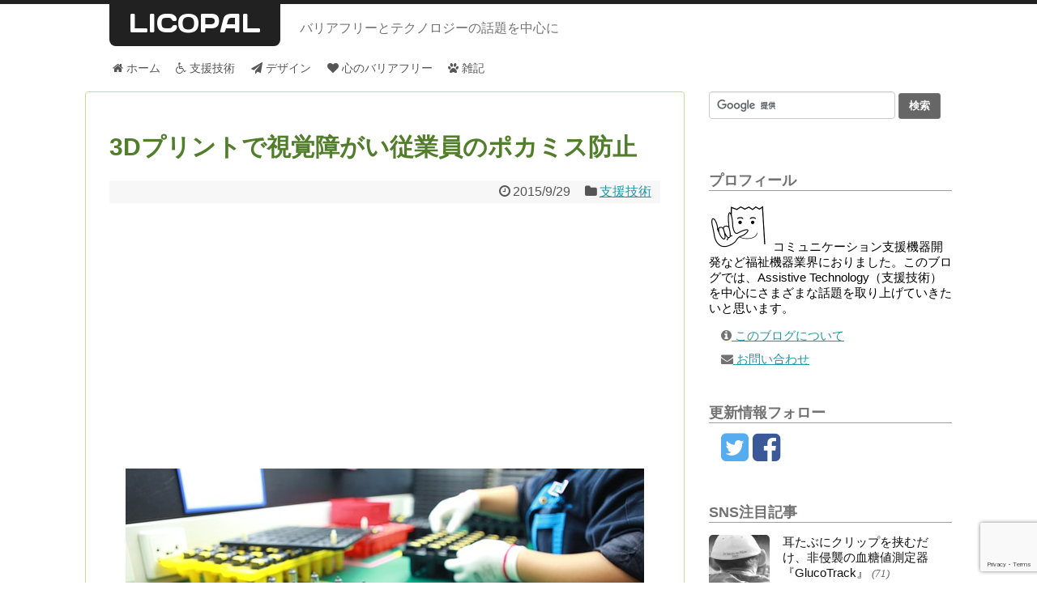

--- FILE ---
content_type: text/html; charset=UTF-8
request_url: https://licopal.com/beyond-vision
body_size: 18266
content:
<!DOCTYPE html>
<html dir="ltr" lang="ja">
<head>
<meta name="google-site-verification" content="9RUBoKrlm4Vou28HCYULmmEC0t9lPxGJ5Zj_0riOXsE" />
<meta charset="UTF-8">
<link rel="alternate" type="application/rss+xml" title="LICOPAL RSS Feed" href="https://licopal.com/feed" />
<link rel="pingback" href="https://licopal.com/xmlrpc.php" />
<link rel="stylesheet" href="https://licopal.com/wp-content/themes/simplicity-child/style.css">
<link rel="stylesheet" href="https://licopal.com/wp-content/themes/simplicity/css/responsive-pc.css">
<link rel="stylesheet" href="https://licopal.com/wp-content/themes/simplicity/css/print.css" type="text/css" media="print" />
  <link rel="stylesheet" href="https://licopal.com/wp-content/themes/simplicity-child/skins/skin-template/style.css">
  <link rel="stylesheet" href="https://licopal.com/wp-content/themes/simplicity/responsive.css">
  <meta name="viewport" content="width=1280, maximum-scale=1, user-scalable=yes">
<!-- OGP -->
<meta property="og:type" content="article">
<meta property="og:description" content="アメリカの3Dエンジニアリング会社のWebサイトに、視覚障がい者の就労に3Dプリンターが役立ったというユーザー事例が紹介されています。">
<meta property="og:title" content="3Dプリントで視覚障がい従業員のポカミス防止">
<meta property="og:url" content="https://licopal.com/beyond-vision">
<meta property="og:image" content="https://licopal.com/wp-content/uploads/2015/09/factory-563801_640.jpg">
<meta property="og:site_name" content="LICOPAL">
<meta property="og:locale" content="ja_JP" />
<meta property="fb:app_id" content="1414713635521102">
<!-- /OGP -->
<!-- Twitter Card -->
<meta name="twitter:card" content="summary">
<meta name="twitter:description" content="アメリカの3Dエンジニアリング会社のWebサイトに、視覚障がい者の就労に3Dプリンターが役立ったというユーザー事例が紹介されています。">
<meta name="twitter:title" content="3Dプリントで視覚障がい従業員のポカミス防止">
<meta name="twitter:url" content="https://licopal.com/beyond-vision">
<meta name="twitter:image" content="https://licopal.com/wp-content/uploads/2015/09/factory-563801_640.jpg">
<meta name="twitter:domain" content="licopal.com">
<meta name="twitter:creator" content="@licopal">
<meta name="twitter:site" content="@licopal">
<!-- /Twitter Card -->


<script async src="//pagead2.googlesyndication.com/pagead/js/adsbygoogle.js"></script>
<script>
  (adsbygoogle = window.adsbygoogle || []).push({
    google_ad_client: "ca-pub-6403012512302991",
    enable_page_level_ads: true
  });
</script><title>3Dプリントで視覚障がい従業員のポカミス防止 | LICOPAL</title>

		<!-- All in One SEO 4.9.3 - aioseo.com -->
	<meta name="description" content="アメリカの3Dエンジニアリング会社のWebサイトに、視覚障がい者の就労に3Dプリンターが役立ったというユーザー事例が紹介されています。" />
	<meta name="robots" content="max-snippet:-1, max-image-preview:large, max-video-preview:-1" />
	<meta name="author" content="MATU"/>
	<link rel="canonical" href="https://licopal.com/beyond-vision" />
	<meta name="generator" content="All in One SEO (AIOSEO) 4.9.3" />
		<script type="application/ld+json" class="aioseo-schema">
			{"@context":"https:\/\/schema.org","@graph":[{"@type":"Article","@id":"https:\/\/licopal.com\/beyond-vision#article","name":"3D\u30d7\u30ea\u30f3\u30c8\u3067\u8996\u899a\u969c\u304c\u3044\u5f93\u696d\u54e1\u306e\u30dd\u30ab\u30df\u30b9\u9632\u6b62 | LICOPAL","headline":"3D\u30d7\u30ea\u30f3\u30c8\u3067\u8996\u899a\u969c\u304c\u3044\u5f93\u696d\u54e1\u306e\u30dd\u30ab\u30df\u30b9\u9632\u6b62","author":{"@id":"https:\/\/licopal.com\/author\/admin1010#author"},"publisher":{"@id":"https:\/\/licopal.com\/#organization"},"image":{"@type":"ImageObject","url":"https:\/\/licopal.com\/wp-content\/uploads\/2015\/09\/factory-563801_640.jpg","width":640,"height":426,"caption":"\u90e8\u54c1\u5de5\u5834\u3067\u306e\u4f5c\u696d\u98a8\u666f"},"datePublished":"2015-09-29T15:18:00+09:00","dateModified":"2016-12-18T14:17:45+09:00","inLanguage":"ja","mainEntityOfPage":{"@id":"https:\/\/licopal.com\/beyond-vision#webpage"},"isPartOf":{"@id":"https:\/\/licopal.com\/beyond-vision#webpage"},"articleSection":"\u652f\u63f4\u6280\u8853, \u5c31\u52b4\u652f\u63f4, \u8996\u899a\u969c\u304c\u3044, \u907f\u96e3"},{"@type":"BreadcrumbList","@id":"https:\/\/licopal.com\/beyond-vision#breadcrumblist","itemListElement":[{"@type":"ListItem","@id":"https:\/\/licopal.com#listItem","position":1,"name":"Home","item":"https:\/\/licopal.com","nextItem":{"@type":"ListItem","@id":"https:\/\/licopal.com\/category\/assistive-technology#listItem","name":"\u652f\u63f4\u6280\u8853"}},{"@type":"ListItem","@id":"https:\/\/licopal.com\/category\/assistive-technology#listItem","position":2,"name":"\u652f\u63f4\u6280\u8853","item":"https:\/\/licopal.com\/category\/assistive-technology","nextItem":{"@type":"ListItem","@id":"https:\/\/licopal.com\/beyond-vision#listItem","name":"3D\u30d7\u30ea\u30f3\u30c8\u3067\u8996\u899a\u969c\u304c\u3044\u5f93\u696d\u54e1\u306e\u30dd\u30ab\u30df\u30b9\u9632\u6b62"},"previousItem":{"@type":"ListItem","@id":"https:\/\/licopal.com#listItem","name":"Home"}},{"@type":"ListItem","@id":"https:\/\/licopal.com\/beyond-vision#listItem","position":3,"name":"3D\u30d7\u30ea\u30f3\u30c8\u3067\u8996\u899a\u969c\u304c\u3044\u5f93\u696d\u54e1\u306e\u30dd\u30ab\u30df\u30b9\u9632\u6b62","previousItem":{"@type":"ListItem","@id":"https:\/\/licopal.com\/category\/assistive-technology#listItem","name":"\u652f\u63f4\u6280\u8853"}}]},{"@type":"Organization","@id":"https:\/\/licopal.com\/#organization","name":"LICOPAL","description":"\u30d0\u30ea\u30a2\u30d5\u30ea\u30fc\u3068\u30c6\u30af\u30ce\u30ed\u30b8\u30fc\u306e\u8a71\u984c\u3092\u4e2d\u5fc3\u306b","url":"https:\/\/licopal.com\/"},{"@type":"Person","@id":"https:\/\/licopal.com\/author\/admin1010#author","url":"https:\/\/licopal.com\/author\/admin1010","name":"MATU","image":{"@type":"ImageObject","@id":"https:\/\/licopal.com\/beyond-vision#authorImage","url":"https:\/\/secure.gravatar.com\/avatar\/09e57b8df5f03fd2ab8555a63ddab834fceeaa3bf7d17f80f7df8a41484e33d8?s=96&d=mm&r=g","width":96,"height":96,"caption":"MATU"}},{"@type":"WebPage","@id":"https:\/\/licopal.com\/beyond-vision#webpage","url":"https:\/\/licopal.com\/beyond-vision","name":"3D\u30d7\u30ea\u30f3\u30c8\u3067\u8996\u899a\u969c\u304c\u3044\u5f93\u696d\u54e1\u306e\u30dd\u30ab\u30df\u30b9\u9632\u6b62 | LICOPAL","description":"\u30a2\u30e1\u30ea\u30ab\u306e3D\u30a8\u30f3\u30b8\u30cb\u30a2\u30ea\u30f3\u30b0\u4f1a\u793e\u306eWeb\u30b5\u30a4\u30c8\u306b\u3001\u8996\u899a\u969c\u304c\u3044\u8005\u306e\u5c31\u52b4\u306b3D\u30d7\u30ea\u30f3\u30bf\u30fc\u304c\u5f79\u7acb\u3063\u305f\u3068\u3044\u3046\u30e6\u30fc\u30b6\u30fc\u4e8b\u4f8b\u304c\u7d39\u4ecb\u3055\u308c\u3066\u3044\u307e\u3059\u3002","inLanguage":"ja","isPartOf":{"@id":"https:\/\/licopal.com\/#website"},"breadcrumb":{"@id":"https:\/\/licopal.com\/beyond-vision#breadcrumblist"},"author":{"@id":"https:\/\/licopal.com\/author\/admin1010#author"},"creator":{"@id":"https:\/\/licopal.com\/author\/admin1010#author"},"image":{"@type":"ImageObject","url":"https:\/\/licopal.com\/wp-content\/uploads\/2015\/09\/factory-563801_640.jpg","@id":"https:\/\/licopal.com\/beyond-vision\/#mainImage","width":640,"height":426,"caption":"\u90e8\u54c1\u5de5\u5834\u3067\u306e\u4f5c\u696d\u98a8\u666f"},"primaryImageOfPage":{"@id":"https:\/\/licopal.com\/beyond-vision#mainImage"},"datePublished":"2015-09-29T15:18:00+09:00","dateModified":"2016-12-18T14:17:45+09:00"},{"@type":"WebSite","@id":"https:\/\/licopal.com\/#website","url":"https:\/\/licopal.com\/","name":"LICOPAL","description":"\u30d0\u30ea\u30a2\u30d5\u30ea\u30fc\u3068\u30c6\u30af\u30ce\u30ed\u30b8\u30fc\u306e\u8a71\u984c\u3092\u4e2d\u5fc3\u306b","inLanguage":"ja","publisher":{"@id":"https:\/\/licopal.com\/#organization"}}]}
		</script>
		<!-- All in One SEO -->

<link rel="alternate" type="application/rss+xml" title="LICOPAL &raquo; フィード" href="https://licopal.com/feed" />
<link rel="alternate" type="application/rss+xml" title="LICOPAL &raquo; コメントフィード" href="https://licopal.com/comments/feed" />
<script type="text/javascript" id="wpp-js" src="https://licopal.com/wp-content/plugins/wordpress-popular-posts/assets/js/wpp.min.js?ver=7.3.6" data-sampling="1" data-sampling-rate="10" data-api-url="https://licopal.com/wp-json/wordpress-popular-posts" data-post-id="1071" data-token="2359d8177d" data-lang="0" data-debug="0"></script>
<link rel="alternate" title="oEmbed (JSON)" type="application/json+oembed" href="https://licopal.com/wp-json/oembed/1.0/embed?url=https%3A%2F%2Flicopal.com%2Fbeyond-vision" />
<link rel="alternate" title="oEmbed (XML)" type="text/xml+oembed" href="https://licopal.com/wp-json/oembed/1.0/embed?url=https%3A%2F%2Flicopal.com%2Fbeyond-vision&#038;format=xml" />
<style id='wp-img-auto-sizes-contain-inline-css' type='text/css'>
img:is([sizes=auto i],[sizes^="auto," i]){contain-intrinsic-size:3000px 1500px}
/*# sourceURL=wp-img-auto-sizes-contain-inline-css */
</style>
<style id='wp-emoji-styles-inline-css' type='text/css'>

	img.wp-smiley, img.emoji {
		display: inline !important;
		border: none !important;
		box-shadow: none !important;
		height: 1em !important;
		width: 1em !important;
		margin: 0 0.07em !important;
		vertical-align: -0.1em !important;
		background: none !important;
		padding: 0 !important;
	}
/*# sourceURL=wp-emoji-styles-inline-css */
</style>
<style id='wp-block-library-inline-css' type='text/css'>
:root{--wp-block-synced-color:#7a00df;--wp-block-synced-color--rgb:122,0,223;--wp-bound-block-color:var(--wp-block-synced-color);--wp-editor-canvas-background:#ddd;--wp-admin-theme-color:#007cba;--wp-admin-theme-color--rgb:0,124,186;--wp-admin-theme-color-darker-10:#006ba1;--wp-admin-theme-color-darker-10--rgb:0,107,160.5;--wp-admin-theme-color-darker-20:#005a87;--wp-admin-theme-color-darker-20--rgb:0,90,135;--wp-admin-border-width-focus:2px}@media (min-resolution:192dpi){:root{--wp-admin-border-width-focus:1.5px}}.wp-element-button{cursor:pointer}:root .has-very-light-gray-background-color{background-color:#eee}:root .has-very-dark-gray-background-color{background-color:#313131}:root .has-very-light-gray-color{color:#eee}:root .has-very-dark-gray-color{color:#313131}:root .has-vivid-green-cyan-to-vivid-cyan-blue-gradient-background{background:linear-gradient(135deg,#00d084,#0693e3)}:root .has-purple-crush-gradient-background{background:linear-gradient(135deg,#34e2e4,#4721fb 50%,#ab1dfe)}:root .has-hazy-dawn-gradient-background{background:linear-gradient(135deg,#faaca8,#dad0ec)}:root .has-subdued-olive-gradient-background{background:linear-gradient(135deg,#fafae1,#67a671)}:root .has-atomic-cream-gradient-background{background:linear-gradient(135deg,#fdd79a,#004a59)}:root .has-nightshade-gradient-background{background:linear-gradient(135deg,#330968,#31cdcf)}:root .has-midnight-gradient-background{background:linear-gradient(135deg,#020381,#2874fc)}:root{--wp--preset--font-size--normal:16px;--wp--preset--font-size--huge:42px}.has-regular-font-size{font-size:1em}.has-larger-font-size{font-size:2.625em}.has-normal-font-size{font-size:var(--wp--preset--font-size--normal)}.has-huge-font-size{font-size:var(--wp--preset--font-size--huge)}.has-text-align-center{text-align:center}.has-text-align-left{text-align:left}.has-text-align-right{text-align:right}.has-fit-text{white-space:nowrap!important}#end-resizable-editor-section{display:none}.aligncenter{clear:both}.items-justified-left{justify-content:flex-start}.items-justified-center{justify-content:center}.items-justified-right{justify-content:flex-end}.items-justified-space-between{justify-content:space-between}.screen-reader-text{border:0;clip-path:inset(50%);height:1px;margin:-1px;overflow:hidden;padding:0;position:absolute;width:1px;word-wrap:normal!important}.screen-reader-text:focus{background-color:#ddd;clip-path:none;color:#444;display:block;font-size:1em;height:auto;left:5px;line-height:normal;padding:15px 23px 14px;text-decoration:none;top:5px;width:auto;z-index:100000}html :where(.has-border-color){border-style:solid}html :where([style*=border-top-color]){border-top-style:solid}html :where([style*=border-right-color]){border-right-style:solid}html :where([style*=border-bottom-color]){border-bottom-style:solid}html :where([style*=border-left-color]){border-left-style:solid}html :where([style*=border-width]){border-style:solid}html :where([style*=border-top-width]){border-top-style:solid}html :where([style*=border-right-width]){border-right-style:solid}html :where([style*=border-bottom-width]){border-bottom-style:solid}html :where([style*=border-left-width]){border-left-style:solid}html :where(img[class*=wp-image-]){height:auto;max-width:100%}:where(figure){margin:0 0 1em}html :where(.is-position-sticky){--wp-admin--admin-bar--position-offset:var(--wp-admin--admin-bar--height,0px)}@media screen and (max-width:600px){html :where(.is-position-sticky){--wp-admin--admin-bar--position-offset:0px}}

/*# sourceURL=wp-block-library-inline-css */
</style><style id='global-styles-inline-css' type='text/css'>
:root{--wp--preset--aspect-ratio--square: 1;--wp--preset--aspect-ratio--4-3: 4/3;--wp--preset--aspect-ratio--3-4: 3/4;--wp--preset--aspect-ratio--3-2: 3/2;--wp--preset--aspect-ratio--2-3: 2/3;--wp--preset--aspect-ratio--16-9: 16/9;--wp--preset--aspect-ratio--9-16: 9/16;--wp--preset--color--black: #000000;--wp--preset--color--cyan-bluish-gray: #abb8c3;--wp--preset--color--white: #ffffff;--wp--preset--color--pale-pink: #f78da7;--wp--preset--color--vivid-red: #cf2e2e;--wp--preset--color--luminous-vivid-orange: #ff6900;--wp--preset--color--luminous-vivid-amber: #fcb900;--wp--preset--color--light-green-cyan: #7bdcb5;--wp--preset--color--vivid-green-cyan: #00d084;--wp--preset--color--pale-cyan-blue: #8ed1fc;--wp--preset--color--vivid-cyan-blue: #0693e3;--wp--preset--color--vivid-purple: #9b51e0;--wp--preset--gradient--vivid-cyan-blue-to-vivid-purple: linear-gradient(135deg,rgb(6,147,227) 0%,rgb(155,81,224) 100%);--wp--preset--gradient--light-green-cyan-to-vivid-green-cyan: linear-gradient(135deg,rgb(122,220,180) 0%,rgb(0,208,130) 100%);--wp--preset--gradient--luminous-vivid-amber-to-luminous-vivid-orange: linear-gradient(135deg,rgb(252,185,0) 0%,rgb(255,105,0) 100%);--wp--preset--gradient--luminous-vivid-orange-to-vivid-red: linear-gradient(135deg,rgb(255,105,0) 0%,rgb(207,46,46) 100%);--wp--preset--gradient--very-light-gray-to-cyan-bluish-gray: linear-gradient(135deg,rgb(238,238,238) 0%,rgb(169,184,195) 100%);--wp--preset--gradient--cool-to-warm-spectrum: linear-gradient(135deg,rgb(74,234,220) 0%,rgb(151,120,209) 20%,rgb(207,42,186) 40%,rgb(238,44,130) 60%,rgb(251,105,98) 80%,rgb(254,248,76) 100%);--wp--preset--gradient--blush-light-purple: linear-gradient(135deg,rgb(255,206,236) 0%,rgb(152,150,240) 100%);--wp--preset--gradient--blush-bordeaux: linear-gradient(135deg,rgb(254,205,165) 0%,rgb(254,45,45) 50%,rgb(107,0,62) 100%);--wp--preset--gradient--luminous-dusk: linear-gradient(135deg,rgb(255,203,112) 0%,rgb(199,81,192) 50%,rgb(65,88,208) 100%);--wp--preset--gradient--pale-ocean: linear-gradient(135deg,rgb(255,245,203) 0%,rgb(182,227,212) 50%,rgb(51,167,181) 100%);--wp--preset--gradient--electric-grass: linear-gradient(135deg,rgb(202,248,128) 0%,rgb(113,206,126) 100%);--wp--preset--gradient--midnight: linear-gradient(135deg,rgb(2,3,129) 0%,rgb(40,116,252) 100%);--wp--preset--font-size--small: 13px;--wp--preset--font-size--medium: 20px;--wp--preset--font-size--large: 36px;--wp--preset--font-size--x-large: 42px;--wp--preset--spacing--20: 0.44rem;--wp--preset--spacing--30: 0.67rem;--wp--preset--spacing--40: 1rem;--wp--preset--spacing--50: 1.5rem;--wp--preset--spacing--60: 2.25rem;--wp--preset--spacing--70: 3.38rem;--wp--preset--spacing--80: 5.06rem;--wp--preset--shadow--natural: 6px 6px 9px rgba(0, 0, 0, 0.2);--wp--preset--shadow--deep: 12px 12px 50px rgba(0, 0, 0, 0.4);--wp--preset--shadow--sharp: 6px 6px 0px rgba(0, 0, 0, 0.2);--wp--preset--shadow--outlined: 6px 6px 0px -3px rgb(255, 255, 255), 6px 6px rgb(0, 0, 0);--wp--preset--shadow--crisp: 6px 6px 0px rgb(0, 0, 0);}:where(.is-layout-flex){gap: 0.5em;}:where(.is-layout-grid){gap: 0.5em;}body .is-layout-flex{display: flex;}.is-layout-flex{flex-wrap: wrap;align-items: center;}.is-layout-flex > :is(*, div){margin: 0;}body .is-layout-grid{display: grid;}.is-layout-grid > :is(*, div){margin: 0;}:where(.wp-block-columns.is-layout-flex){gap: 2em;}:where(.wp-block-columns.is-layout-grid){gap: 2em;}:where(.wp-block-post-template.is-layout-flex){gap: 1.25em;}:where(.wp-block-post-template.is-layout-grid){gap: 1.25em;}.has-black-color{color: var(--wp--preset--color--black) !important;}.has-cyan-bluish-gray-color{color: var(--wp--preset--color--cyan-bluish-gray) !important;}.has-white-color{color: var(--wp--preset--color--white) !important;}.has-pale-pink-color{color: var(--wp--preset--color--pale-pink) !important;}.has-vivid-red-color{color: var(--wp--preset--color--vivid-red) !important;}.has-luminous-vivid-orange-color{color: var(--wp--preset--color--luminous-vivid-orange) !important;}.has-luminous-vivid-amber-color{color: var(--wp--preset--color--luminous-vivid-amber) !important;}.has-light-green-cyan-color{color: var(--wp--preset--color--light-green-cyan) !important;}.has-vivid-green-cyan-color{color: var(--wp--preset--color--vivid-green-cyan) !important;}.has-pale-cyan-blue-color{color: var(--wp--preset--color--pale-cyan-blue) !important;}.has-vivid-cyan-blue-color{color: var(--wp--preset--color--vivid-cyan-blue) !important;}.has-vivid-purple-color{color: var(--wp--preset--color--vivid-purple) !important;}.has-black-background-color{background-color: var(--wp--preset--color--black) !important;}.has-cyan-bluish-gray-background-color{background-color: var(--wp--preset--color--cyan-bluish-gray) !important;}.has-white-background-color{background-color: var(--wp--preset--color--white) !important;}.has-pale-pink-background-color{background-color: var(--wp--preset--color--pale-pink) !important;}.has-vivid-red-background-color{background-color: var(--wp--preset--color--vivid-red) !important;}.has-luminous-vivid-orange-background-color{background-color: var(--wp--preset--color--luminous-vivid-orange) !important;}.has-luminous-vivid-amber-background-color{background-color: var(--wp--preset--color--luminous-vivid-amber) !important;}.has-light-green-cyan-background-color{background-color: var(--wp--preset--color--light-green-cyan) !important;}.has-vivid-green-cyan-background-color{background-color: var(--wp--preset--color--vivid-green-cyan) !important;}.has-pale-cyan-blue-background-color{background-color: var(--wp--preset--color--pale-cyan-blue) !important;}.has-vivid-cyan-blue-background-color{background-color: var(--wp--preset--color--vivid-cyan-blue) !important;}.has-vivid-purple-background-color{background-color: var(--wp--preset--color--vivid-purple) !important;}.has-black-border-color{border-color: var(--wp--preset--color--black) !important;}.has-cyan-bluish-gray-border-color{border-color: var(--wp--preset--color--cyan-bluish-gray) !important;}.has-white-border-color{border-color: var(--wp--preset--color--white) !important;}.has-pale-pink-border-color{border-color: var(--wp--preset--color--pale-pink) !important;}.has-vivid-red-border-color{border-color: var(--wp--preset--color--vivid-red) !important;}.has-luminous-vivid-orange-border-color{border-color: var(--wp--preset--color--luminous-vivid-orange) !important;}.has-luminous-vivid-amber-border-color{border-color: var(--wp--preset--color--luminous-vivid-amber) !important;}.has-light-green-cyan-border-color{border-color: var(--wp--preset--color--light-green-cyan) !important;}.has-vivid-green-cyan-border-color{border-color: var(--wp--preset--color--vivid-green-cyan) !important;}.has-pale-cyan-blue-border-color{border-color: var(--wp--preset--color--pale-cyan-blue) !important;}.has-vivid-cyan-blue-border-color{border-color: var(--wp--preset--color--vivid-cyan-blue) !important;}.has-vivid-purple-border-color{border-color: var(--wp--preset--color--vivid-purple) !important;}.has-vivid-cyan-blue-to-vivid-purple-gradient-background{background: var(--wp--preset--gradient--vivid-cyan-blue-to-vivid-purple) !important;}.has-light-green-cyan-to-vivid-green-cyan-gradient-background{background: var(--wp--preset--gradient--light-green-cyan-to-vivid-green-cyan) !important;}.has-luminous-vivid-amber-to-luminous-vivid-orange-gradient-background{background: var(--wp--preset--gradient--luminous-vivid-amber-to-luminous-vivid-orange) !important;}.has-luminous-vivid-orange-to-vivid-red-gradient-background{background: var(--wp--preset--gradient--luminous-vivid-orange-to-vivid-red) !important;}.has-very-light-gray-to-cyan-bluish-gray-gradient-background{background: var(--wp--preset--gradient--very-light-gray-to-cyan-bluish-gray) !important;}.has-cool-to-warm-spectrum-gradient-background{background: var(--wp--preset--gradient--cool-to-warm-spectrum) !important;}.has-blush-light-purple-gradient-background{background: var(--wp--preset--gradient--blush-light-purple) !important;}.has-blush-bordeaux-gradient-background{background: var(--wp--preset--gradient--blush-bordeaux) !important;}.has-luminous-dusk-gradient-background{background: var(--wp--preset--gradient--luminous-dusk) !important;}.has-pale-ocean-gradient-background{background: var(--wp--preset--gradient--pale-ocean) !important;}.has-electric-grass-gradient-background{background: var(--wp--preset--gradient--electric-grass) !important;}.has-midnight-gradient-background{background: var(--wp--preset--gradient--midnight) !important;}.has-small-font-size{font-size: var(--wp--preset--font-size--small) !important;}.has-medium-font-size{font-size: var(--wp--preset--font-size--medium) !important;}.has-large-font-size{font-size: var(--wp--preset--font-size--large) !important;}.has-x-large-font-size{font-size: var(--wp--preset--font-size--x-large) !important;}
/*# sourceURL=global-styles-inline-css */
</style>

<style id='classic-theme-styles-inline-css' type='text/css'>
/*! This file is auto-generated */
.wp-block-button__link{color:#fff;background-color:#32373c;border-radius:9999px;box-shadow:none;text-decoration:none;padding:calc(.667em + 2px) calc(1.333em + 2px);font-size:1.125em}.wp-block-file__button{background:#32373c;color:#fff;text-decoration:none}
/*# sourceURL=/wp-includes/css/classic-themes.min.css */
</style>
<link rel='stylesheet' id='contact-form-7-css' href='https://licopal.com/wp-content/plugins/contact-form-7/includes/css/styles.css' type='text/css' media='all' />
<link rel='stylesheet' id='toc-screen-css' href='https://licopal.com/wp-content/plugins/table-of-contents-plus/screen.min.css' type='text/css' media='all' />
<link rel='stylesheet' id='wordpress-popular-posts-css-css' href='https://licopal.com/wp-content/plugins/wordpress-popular-posts/assets/css/wpp.css' type='text/css' media='all' />
<script type="text/javascript" src="https://licopal.com/wp-includes/js/jquery/jquery.min.js" id="jquery-core-js"></script>
<script type="text/javascript" src="https://licopal.com/wp-includes/js/jquery/jquery-migrate.min.js" id="jquery-migrate-js"></script>
<link rel="https://api.w.org/" href="https://licopal.com/wp-json/" /><link rel="alternate" title="JSON" type="application/json" href="https://licopal.com/wp-json/wp/v2/posts/1071" /><link rel='shortlink' href='https://licopal.com/?p=1071' />
            <style id="wpp-loading-animation-styles">@-webkit-keyframes bgslide{from{background-position-x:0}to{background-position-x:-200%}}@keyframes bgslide{from{background-position-x:0}to{background-position-x:-200%}}.wpp-widget-block-placeholder,.wpp-shortcode-placeholder{margin:0 auto;width:60px;height:3px;background:#dd3737;background:linear-gradient(90deg,#dd3737 0%,#571313 10%,#dd3737 100%);background-size:200% auto;border-radius:3px;-webkit-animation:bgslide 1s infinite linear;animation:bgslide 1s infinite linear}</style>
            <style type="text/css">
ul.snsp li.twitter-page a{
  color: #55acee !important;
}

ul.snsp li.facebook-page a{
  color: #3b5998 !important;
}

ul.snsp li.google-plus-page a{
  color: #dd4b39 !important;
}

ul.snsp li.instagram-page a{
  color: #3f729b !important;
}

ul.snsp li.hatebu-page a{
  color: #008fde !important;
}

ul.snsp li.pinterest-page a{
  color: #cc2127 !important;
}

ul.snsp li.youtube-page a{
  color: #e52d27 !important;
}

ul.snsp li.line-page a{
  color: #00c300 !important;
}

ul.snsp li.feedly-page a{
  color: #87bd33 !important;
}

ul.snsp li.rss-page a{
  color: #fe9900 !important;
}

ul.snsp li a:hover{
  opacity:0.7 !important;
}
.article {
  font-size:17px;
}
#header .alignleft {
  margin-right: 30px;
  max-width: none;
}
/*サムネイルをサークル状に*/
.entry-thumb img,
.related-entry-thumb img,
#new-entries ul li img,
#popular-entries ul li img,
#prev-next img,
#new-entries .new-entrys-large .new-entry img{
  border-radius:10px;
}
/*画像効果ボーダー*/
#the-content > p > img,
#the-content > p > a > img {
  border: 1px solid #ddd;
}
/*いずれ消す（ブラウザキャッシュ対策）*/
.entry-content{
  margin-left: 0;
}
</style>
</head>
  <body class="wp-singular post-template-default single single-post postid-1071 single-format-standard wp-theme-simplicity wp-child-theme-simplicity-child">
    <div id="container">

      <!-- header -->
      <div id="header" class="clearfix">
        <div id="header-in">

                    <div id="h-top">
            <!-- モバイルメニュー表示用のボタン -->
<div id="mobile-menu">
  <a id="mobile-menu-toggle" href="#"><span class="fa fa-bars fa-2x"></span></a>
</div>

            <div class="alignleft top-title-catchphrase">
              <!-- サイトのタイトル -->
<p id="site-title">
  <a href="https://licopal.com/">LICOPAL</a></p>
<!-- サイトの概要 -->
<p id="site-description">
  バリアフリーとテクノロジーの話題を中心に</p>
            </div>

            <div class="alignright top-sns-follows">
                          </div>

          </div><!-- /#h-top -->
        </div><!-- /#header-in -->
      </div><!-- /#header -->

      <!-- Navigation -->
<nav>
<div id="navi">
  	<div id="navi-in">
    <div class="menu-%e3%83%8a%e3%83%93%e3%82%b2%e3%83%bc%e3%82%b7%e3%83%a7%e3%83%b3%e3%83%a1%e3%83%8b%e3%83%a5%e3%83%bc%ef%bc%92-container"><ul id="menu-%e3%83%8a%e3%83%93%e3%82%b2%e3%83%bc%e3%82%b7%e3%83%a7%e3%83%b3%e3%83%a1%e3%83%8b%e3%83%a5%e3%83%bc%ef%bc%92" class="menu"><li id="menu-item-1476" class="menu-item menu-item-type-custom menu-item-object-custom menu-item-home menu-item-1476"><a href="http://licopal.com/"><i class="fa fa-home"></i><span class="fontawesome-text"> ホーム</span></a></li>
<li id="menu-item-1472" class="menu-item menu-item-type-taxonomy menu-item-object-category current-post-ancestor current-menu-parent current-post-parent menu-item-1472"><a href="https://licopal.com/category/assistive-technology"><i class="fa fa-wheelchair"></i><span class="fontawesome-text"> 支援技術</span></a></li>
<li id="menu-item-1475" class="menu-item menu-item-type-taxonomy menu-item-object-category menu-item-1475"><a href="https://licopal.com/category/concept-design"><i class="fa fa-paper-plane"></i><span class="fontawesome-text"> デザイン</span></a></li>
<li id="menu-item-1474" class="menu-item menu-item-type-taxonomy menu-item-object-category menu-item-1474"><a href="https://licopal.com/category/barrier-free-minds"><i class="fa fa-heart"></i><span class="fontawesome-text"> 心のバリアフリー</span></a></li>
<li id="menu-item-1473" class="menu-item menu-item-type-taxonomy menu-item-object-category menu-item-1473"><a href="https://licopal.com/category/notes"><i class="fa fa-paw"></i><span class="fontawesome-text"> 雑記</span></a></li>
</ul></div>  </div><!-- /#navi-in -->
</div><!-- /#navi -->
</nav>
<!-- /Navigation -->
      <!-- 本体部分 -->
      <div id="body">
        <div id="body-in">

          
          <!-- main -->
          <div id="main">


  <div id="breadcrumb" class="breadcrumb-category"><div itemtype="http://data-vocabulary.org/Breadcrumb" itemscope="" class="breadcrumb-home"><span class="fa fa-home fa-fw"></span><a href="https://licopal.com" itemprop="url"><span itemprop="title">ホーム</span></a><span class="sp"><span class="fa fa-angle-right"></span></span></div><div itemtype="http://data-vocabulary.org/Breadcrumb" itemscope=""><span class="fa fa-folder fa-fw"></span><a href="https://licopal.com/category/assistive-technology" itemprop="url"><span itemprop="title">支援技術</span></a></div></div><!-- /#breadcrumb -->  <div id="post-1071" class="post-1071 post type-post status-publish format-standard has-post-thumbnail hentry category-assistive-technology tag-job tag-visually-impaired tag-refuge">
  <div class="article">
  
  <h1 class="entry-title">
        3Dプリントで視覚障がい従業員のポカミス防止      </h1>
  <p class="post-meta">
          <span class="post-date"><span class="fa fa-clock-o fa-fw"></span><time class="entry-date date published" datetime="2015-09-29T15:18:00+09:00">2015/9/29</time></span>
            <span class="category"><span class="fa fa-folder fa-fw"></span><a href="https://licopal.com/category/assistive-technology" rel="category tag">支援技術</a></span>
    
    
    
      </p>

  
  
  
    <div class="eye-catch"><img width="640" height="426" src="https://licopal.com/wp-content/uploads/2015/09/factory-563801_640.jpg" class="attachment-large size-large wp-post-image" alt="部品工場での作業風景" decoding="async" fetchpriority="high" /></div>
  
  <div id="the-content" class="entry-content">
  <p>アメリカの3Dエンジニアリング会社 Graphics SystemsのWebサイトに、視覚障がい者の就労に<strong>3Dプリンター</strong>が役立ったというユーザー事例が紹介されていました。</p>
<p>コストと時間がかかるためなかなか実現できなかったことが、3Dプリントなら簡単にできるという話です。</p>
<p><div id="toc_container" class="no_bullets"><p class="toc_title">目次</p><ul class="toc_list"><li><ul><li></li><li></li></ul></li></ul></div>
<br />
<span class="lico-ad1-title">スポンサーリンク</span>
<!-- 記事リード部（レスポンシブ） -->
<ins class="adsbygoogle adslot_1"
     style="display:block"
     data-ad-client="ca-pub-6403012512302991"
     data-ad-slot="2559626065"
     data-ad-format="auto"></ins>
<script>
(adsbygoogle = window.adsbygoogle || []).push({});
</script></p>
<h2><span id="NPO_Beyond_Vision">事例：NPO法人 Beyond Vision</span></h2>
<p>アメリカ・ウィスコンシン州にあるNPO法人「Beyond Vision」。視覚障がい者に持続可能な雇用機会を提供している団体です。機械加工・組み立て・梱包・コンタクトセンターなどの分野で実績があり、1903年創業と100年以上の歴史を持っています。</p>
<p>Beyond Visionでは 3Dプリンターを使って、<strong>ポカヨケ治具（じぐ）</strong>を作ったり、モノのイメージをつかむために<strong>模型</strong>を作ったりして、視覚障がい者の就労に役立てているそうです。</p>
<h3><span id="i">ポカヨケ治具</span></h3>
<p><!-- 20161117 update (//www.gxsc.com/industries/successes/beyond-vision.html)--><a href="https://www.gsc-3d.com/resources/success-stories/ss-beyond-vision" rel="nofollow" target="_blank">Graphics Systemsサイトでユーザー事例</a>（※リンク修正）ページの<del datetime="2016-11-16T16:06:26+00:00">右下</del>下部にある 2つの動画。</p>
<p>&quot;See how a 3D printed switch assembly is used &quot; とタイトルのある動画に出てくる、黄色い治具が3Dプリンターで製作されたものです。スイッチ部品の組み立て時にポカヨケのために使っています。</p>
<p>目が不自由でも感触だけで部品を組み立てることはできるでしょうが、生産性向上が求められる現場では慎重にゆっくり作業できないことがあります。しかも急ぐあまりにミスをおかすと、ますます時間がかかってしまいます。</p>
<p>こんな時にポカヨケ治具があれば、部品の向きや埋め込み先を間違えずに済みます。感触だけでは分かりにくい微妙に形が似ている部品があっても、ポカヨケ治具に従えば正確に早く組み立てられるでしょう。力を入れてカチッとはめ込む場合も、誤って部品を折ってしまう心配がありません。</p>
<p>治具自体は健常者も使うことがあり珍しいものではありませんが、製作コストがかかるので全ての現場にあるとは限りません。3Dプリンターなら安く製作することができるので、視覚障がいだけでなく他の障がい者を雇用している工場でも活用されているかもしれませんね。</p>
<h3><span id="i-2">モノのイメージをつかむための模型</span></h3>
<p>言葉だけではモノのイメージが伝わらないことがあるのではないでしょうか。こういう時に触地図などの立体模型があれば、耳からだけでなく触ることでより具体的にイメージできます。</p>
<p>ユーザー事例の &quot;See an example of a 3D printed exit strategy&quot; の動画は、オフィスの平面模型を使って非常出口を説明しているところ。出口の場所だけでなく距離もイメージでき、視覚障がい者も事前に避難経路を頭に叩き込むことができます。
</p>
<p>一昔前なら障がい者には厳しいと言われていた職業も、3Dプリントなどの技術で就労が可能になってきました。職業の選択の幅がもっと広がるよう、技術の発展と同時に、職場の配慮も期待したいですね。</p>
<dl class="lico-source">
<dt>Source:</dt>
<dd><!-- 20161117 update [Customer Success Story :: Beyond Vision | Graphics Systems](//www.gxsc.com/industries/successes/beyond-vision.html)--><a href="http://www.3ders.org/articles/20150917-beyond-vision-3d-prints-blind-friendly-fixtures-to-accommodate-visually-impaired-employees.html" rel="nofollow" target="_blank">Beyond Vision 3D prints blind-friendly fixtures to accommodate visually impaired employees | 3ders.org</a></dd>
</dl>
<p class="lico-topphoto">
(Top photo courtesy of Pixabay)</p>
  </div>

  <!-- ページリンク -->

  
  

      <div id="widget-over-sns-buttons" class="widgets">
    <div id="text-7" class="widget-over-sns-buttons widget_text">			<div class="textwidget"><div>
<span class="lico-ad1-title">スポンサーリンク</span>
<!-- SNSボタン上（レスポンシブ） -->
<ins class="adsbygoogle adslot_1"
     style="display:block"
     data-ad-client="ca-pub-6403012512302991"
     data-ad-slot="8774283263"
     data-ad-format="auto"></ins>
<script>
(adsbygoogle = window.adsbygoogle || []).push({});
</script>
</div></div>
		</div>    </div>
  
  <div id="sns-group" class="sns-group sns-group-bottom">
    <div class="sns-group sns-group-viral">
  <div class="sns-buttons sns-buttons-icon sns-group-viral">
    <p class="sns-share-msg">よろしければシェアをお願いします</p>
    <ul class="snsb clearfix snsbs">
      	<li class="twitter-btn-icon"><a href="http://twitter.com/share?text=3D%E3%83%97%E3%83%AA%E3%83%B3%E3%83%88%E3%81%A7%E8%A6%96%E8%A6%9A%E9%9A%9C%E3%81%8C%E3%81%84%E5%BE%93%E6%A5%AD%E5%93%A1%E3%81%AE%E3%83%9D%E3%82%AB%E3%83%9F%E3%82%B9%E9%98%B2%E6%AD%A2&amp;url=https%3A%2F%2Flicopal.com%2Fbeyond-vision" class="twitter-btn-icon-link" target="blank" rel="nofollow"><span class="social-icon icon-twitter"></span></a></li>
          	<li class="facebook-btn-icon"><a href="https://www.facebook.com/sharer/sharer.php?u=https://licopal.com/beyond-vision&amp;t=3D%E3%83%97%E3%83%AA%E3%83%B3%E3%83%88%E3%81%A7%E8%A6%96%E8%A6%9A%E9%9A%9C%E3%81%8C%E3%81%84%E5%BE%93%E6%A5%AD%E5%93%A1%E3%81%AE%E3%83%9D%E3%82%AB%E3%83%9F%E3%82%B9%E9%98%B2%E6%AD%A2" class="facebook-btn-icon-link" target="blank" rel="nofollow"><span class="social-icon icon-facebook"></span><span class="social-count facebook-count"><span class="fa fa-spinner fa-spin"></span></span></a></li>
              	<li class="hatena-btn-icon">    <a href="http://b.hatena.ne.jp/add?mode=confirm&amp;url=https%3A%2F%2Flicopal.com%2Fbeyond-vision&amp;title=3D%E3%83%97%E3%83%AA%E3%83%B3%E3%83%88%E3%81%A7%E8%A6%96%E8%A6%9A%E9%9A%9C%E3%81%8C%E3%81%84%E5%BE%93%E6%A5%AD%E5%93%A1%E3%81%AE%E3%83%9D%E3%82%AB%E3%83%9F%E3%82%B9%E9%98%B2%E6%AD%A2+%7C+LICOPAL" class="hatena-btn-icon-link" target="blank" rel="nofollow"><span class="social-icon icon-hatena"></span><span class="social-count hatebu-count"><span class="fa fa-spinner fa-spin"></span></span></a></li>
                          </ul>
</div>
</div>
    </div>

      <div id="widget-under-sns-buttons" class="widgets">
    <div id="text-17" class="widget-under-sns-buttons widget_text">			<div class="textwidget"><div>
<span class="lico-ad1-title">スポンサーリンク</span>
<script async src="//pagead2.googlesyndication.com/pagead/js/adsbygoogle.js"></script>
<!-- SNSボタン下（レスポンシブ） -->
<ins class="adsbygoogle  adslot_1"
     style="display:block"
     data-ad-client="ca-pub-6403012512302991"
     data-ad-slot="9562565667"
     data-ad-format="auto"></ins>
<script>
(adsbygoogle = window.adsbygoogle || []).push({});
</script></div>
</div>
		</div>    </div>
  
  <p class="footer-post-meta">

        <span class="post-tag"><span class="fa fa-tag fa-fw"></span><a href="https://licopal.com/tag/job" rel="tag">就労支援</a>, <a href="https://licopal.com/tag/visually-impaired" rel="tag">視覚障がい</a>, <a href="https://licopal.com/tag/refuge" rel="tag">避難</a></span>
    
    
    
      </p>

  </div><!-- .article -->
  </div><!-- .post -->
      <section id="under-entry-body">

            <div id="related-entries">
        <h3>こちらの記事もどうぞ</h3>
                <div class="related-entry">
      <div class="related-entry-thumb">
        <a href="https://licopal.com/intact-tactile-graphics" title="視覚障がい者もフリーハンドで描いたり消したりできるスケッチボード『inTACT Sketchpad』">
                <img width="100" height="100" src="https://licopal.com/wp-content/uploads/2015/12/blackboard-209152_640-100x100.jpg" class="related-entry-thumb-image wp-post-image" alt="視覚障がい者もフリーハンドで描いたり消したりできるスケッチボード『inTACT Sketchpad』" decoding="async" srcset="https://licopal.com/wp-content/uploads/2015/12/blackboard-209152_640-100x100.jpg 100w, https://licopal.com/wp-content/uploads/2015/12/blackboard-209152_640-150x150.jpg 150w" sizes="(max-width: 100px) 100vw, 100px" />                </a>
      </div><!-- /.related-entry-thumb -->

      <div class="related-entry-content">
        <h4 class="related-entry-title">
          <a href="https://licopal.com/intact-tactile-graphics" class="related-entry-title-link" title="視覚障がい者もフリーハンドで描いたり消したりできるスケッチボード『inTACT Sketchpad』">
          視覚障がい者もフリーハンドで描いたり消したりできるスケッチボード『inTACT Sketchpad』          </a></h4>
        <p class="related-entry-snippet">
       ペンで書くと筆跡が凸状に浮き上がる、レーズライターのような筆記用具セットです。</p>

                <p class="related-entry-read"><a href="https://licopal.com/intact-tactile-graphics">記事を読む</a></p>
        
      </div><!-- /.related-entry-content -->
    </div><!-- /.elated-entry -->

      <div class="related-entry">
      <div class="related-entry-thumb">
        <a href="https://licopal.com/tactalis-tablet" title="超有名ミュージシャンも興味を示した触覚タブレット「Tactalis Origin Tactile Computer」">
                <img width="100" height="100" src="https://licopal.com/wp-content/uploads/2015/03/tablet-600649_640-100x100.jpg" class="related-entry-thumb-image wp-post-image" alt="超有名ミュージシャンも興味を示した触覚タブレット「Tactalis Origin Tactile Computer」" decoding="async" srcset="https://licopal.com/wp-content/uploads/2015/03/tablet-600649_640-100x100.jpg 100w, https://licopal.com/wp-content/uploads/2015/03/tablet-600649_640-150x150.jpg 150w" sizes="(max-width: 100px) 100vw, 100px" />                </a>
      </div><!-- /.related-entry-thumb -->

      <div class="related-entry-content">
        <h4 class="related-entry-title">
          <a href="https://licopal.com/tactalis-tablet" class="related-entry-title-link" title="超有名ミュージシャンも興味を示した触覚タブレット「Tactalis Origin Tactile Computer」">
          超有名ミュージシャンも興味を示した触覚タブレット「Tactalis Origin Tactile Computer」          </a></h4>
        <p class="related-entry-snippet">
       路線図や天気図のようなグラフィカルな情報を利用できないという視覚障がい者は多いです。そのような人のためにカナダの会社が新しいタイプの触覚タブレットを開発しています。</p>

                <p class="related-entry-read"><a href="https://licopal.com/tactalis-tablet">記事を読む</a></p>
        
      </div><!-- /.related-entry-content -->
    </div><!-- /.elated-entry -->

  
  <br style="clear:both;">      </div><!-- #related-entries -->
      


      
              <div id="widget-under-related-entries">
        <div id="text-21" class="widget-under-related-entries widget_text">			<div class="textwidget"><script async src="//pagead2.googlesyndication.com/pagead/js/adsbygoogle.js"></script>
<ins class="adsbygoogle"
     style="display:block"
     data-ad-format="autorelaxed"
     data-ad-client="ca-pub-6403012512302991"
     data-ad-slot="5994552862"></ins>
<script>
     (adsbygoogle = window.adsbygoogle || []).push({});
</script></div>
		</div>        </div>
      
      <div class="navigation">
<div id="prev-next" class="clearfix">
<a href="https://licopal.com/stepup-wheelchair" title="アーチ状に伸びる足で段差を乗り越える電動車いす『StepUp』" id="prev" class="clearfix">
        <div id="prev-title"><span class="fa fa-arrow-left pull-left"></span></div>
        <img width="100" height="100" src="https://licopal.com/wp-content/uploads/2015/09/sydney-230179_640-100x100.jpg" class="attachment-thumb100 size-thumb100 wp-post-image" alt="アーチ状に伸びる足で段差を乗り越える電動車いす『StepUp』" decoding="async" loading="lazy" srcset="https://licopal.com/wp-content/uploads/2015/09/sydney-230179_640-100x100.jpg 100w, https://licopal.com/wp-content/uploads/2015/09/sydney-230179_640-150x150.jpg 150w" sizes="auto, (max-width: 100px) 100vw, 100px" />
        <p>アーチ状に伸びる足で段差を乗り越える電動車いす『StepUp』</p></a><a href="https://licopal.com/blindshell-smartphone" title="視覚障がい者のためのミニマルなAndroidスマートフォン『BlindShell』" id="next" class="clearfix">
        <div id="next-title"><span class="fa fa-arrow-right pull-left"></span></div>
        <img width="100" height="100" src="https://licopal.com/wp-content/uploads/2015/10/iphone-916399_640-100x100.jpg" class="attachment-thumb100 size-thumb100 wp-post-image" alt="視覚障がい者のためのミニマルなAndroidスマートフォン『BlindShell』" decoding="async" loading="lazy" srcset="https://licopal.com/wp-content/uploads/2015/10/iphone-916399_640-100x100.jpg 100w, https://licopal.com/wp-content/uploads/2015/10/iphone-916399_640-150x150.jpg 150w" sizes="auto, (max-width: 100px) 100vw, 100px" />
<p>視覚障がい者のためのミニマルなAndroidスマートフォン『BlindShell』</p></a></div>
</div><!-- /.navigation -->
            </section>
    

          </div><!-- /#main -->
        <!-- sidebar -->
<aside>
<div id="sidebar">
    
  <div id="sidebar-widget">
  <!-- ウイジェット -->
  <div id="text-15" class="widget widget_text">			<div class="textwidget"><form action="//www.google.co.jp/cse" id="cse-search-box" target="_blank">
  <div>
    <input type="hidden" name="cx" value="partner-pub-6403012512302991:1489840462" />
    <input type="hidden" name="ie" value="UTF-8" />
    <input type="text" name="q" size="55" />
    <input type="submit" name="sa" value="検索" style="background-color:#666;color:#fff;" />
  </div>
</form>

<script type="text/javascript" src="//www.google.co.jp/coop/cse/brand?form=cse-search-box&amp;lang=ja"></script>
</div>
		</div><div id="text-2" class="widget widget_text"><h4 class="widgettitle">プロフィール</h4>			<div class="textwidget"><img src="//licopal.com/wp-content/uploads/2015/03/licopal-2.png" alt="i-love-you" width="75" height="64" />
コミュニケーション支援機器開発など福祉機器業界におりました。このブログでは、Assistive Technology（支援技術）を中心にさまざまな話題を取り上げていきたいと思います。

<ul style="list-style:none;">
<li><a href="//licopal.com/about"><i class="fa fa-info-circle" style="color:#727272;"></i>&nbsp;このブログについて</a></li>
<li><a href="//licopal.com/contact"><i class="fa  fa-envelope" style="color:#727272;"></i>&nbsp;お問い合わせ</a></li>
</ul>
</div>
		</div>        <div id="sns-follow-buttons" class="widget widget_category_sns_follow_buttons">
          <h4>更新情報フォロー</h4>
          <!-- SNSページ -->
<div class="sns-pages">
<ul class="snsp">
<li class="twitter-page"><a href="https://twitter.com/licopal" target="_blank" title="Twitterをフォロー" rel="nofollow"><i class="fa fa-twitter-square"></i></a></li><li class="facebook-page"><a href="https://www.facebook.com/licopal" target="_blank" title="Facebookをフォロー" rel="nofollow"><i class="fa fa-facebook-square"></i></a></li>  </ul>
</div>
        </div>

    <div id="execphp-5" class="widget widget_execphp"><h4 class="widgettitle">SNS注目記事</h4>			<div class="execphpwidget">  <ul class="wpp-list" style="padding-left:0;">
                <li>
          <a href="https://licopal.com/glucotrack-non-invasive-glucometer" class="popular-entry-link"><img width="100" height="100" src="https://licopal.com/wp-content/uploads/2015/08/man-416512_640-100x100.jpg" class="wpp-thumbnail wp-post-image" alt="耳たぶ" style="width:75px;height:75px;border-radius:5px;" decoding="async" loading="lazy" srcset="https://licopal.com/wp-content/uploads/2015/08/man-416512_640-100x100.jpg 100w, https://licopal.com/wp-content/uploads/2015/08/man-416512_640-150x150.jpg 150w" sizes="auto, (max-width: 100px) 100vw, 100px" /></a>
          <a class="wpp-post-title" href="https://licopal.com/glucotrack-non-invasive-glucometer">耳たぶにクリップを挟むだけ、非侵襲の血糖値測定器『GlucoTrack』</a>
<span style="font-size:0.8rem;color:#666;font-family:Verdana;font-style:italic;"> (71)</span>
        </li>
              <li>
          <a href="https://licopal.com/brazilian-deaf-blind-world-cup" class="popular-entry-link"><img width="100" height="100" src="https://licopal.com/wp-content/uploads/2015/10/stadium-189777_640-100x100.jpg" class="wpp-thumbnail wp-post-image" alt="サッカー・スタジアム" style="width:75px;height:75px;border-radius:5px;" decoding="async" loading="lazy" srcset="https://licopal.com/wp-content/uploads/2015/10/stadium-189777_640-100x100.jpg 100w, https://licopal.com/wp-content/uploads/2015/10/stadium-189777_640-150x150.jpg 150w" sizes="auto, (max-width: 100px) 100vw, 100px" /></a>
          <a class="wpp-post-title" href="https://licopal.com/brazilian-deaf-blind-world-cup">ブラジルの盲ろうのサッカーファン、W杯中継に大興奮！ あの歴史的惨敗には大ショック</a>
<span style="font-size:0.8rem;color:#666;font-family:Verdana;font-style:italic;"> (64)</span>
        </li>
              <li>
          <a href="https://licopal.com/hula-balu" class="popular-entry-link"><img width="100" height="100" src="https://licopal.com/wp-content/uploads/2015/04/duck-207344_640-100x100.jpg" class="wpp-thumbnail wp-post-image" alt="アヒルの子" style="width:75px;height:75px;border-radius:5px;" decoding="async" loading="lazy" srcset="https://licopal.com/wp-content/uploads/2015/04/duck-207344_640-100x100.jpg 100w, https://licopal.com/wp-content/uploads/2015/04/duck-207344_640-150x150.jpg 150w" sizes="auto, (max-width: 100px) 100vw, 100px" /></a>
          <a class="wpp-post-title" href="https://licopal.com/hula-balu">今度はスマートぬいぐるみ？ 幼児の健康をモニタリング『Hula Balu』</a>
<span style="font-size:0.8rem;color:#666;font-family:Verdana;font-style:italic;"> (78)</span>
        </li>
          </ul>
</div>
		</div><div id="categories-2" class="widget widget_categories"><h4 class="widgettitle">カテゴリー</h4>
			<ul>
					<li class="cat-item cat-item-14"><a href="https://licopal.com/category/concept-design">デザイン</a> (20)
</li>
	<li class="cat-item cat-item-30"><a href="https://licopal.com/category/barrier-free-minds">心のバリアフリー</a> (39)
</li>
	<li class="cat-item cat-item-13"><a href="https://licopal.com/category/assistive-technology">支援技術</a> (118)
</li>
	<li class="cat-item cat-item-7"><a href="https://licopal.com/category/notes">雑記</a> (20)
</li>
			</ul>

			</div><div id="tag_cloud-2" class="widget widget_tag_cloud"><h4 class="widgettitle">キーワード</h4><div class="tagcloud"><a href="https://licopal.com/tag/art-entertainment" class="tag-cloud-link tag-link-32 tag-link-position-1" style="font-size: 17.722222222222pt;" aria-label="アート/エンタメ (27個の項目)">アート/エンタメ</a>
<a href="https://licopal.com/tag/communication" class="tag-cloud-link tag-link-12 tag-link-position-2" style="font-size: 17.203703703704pt;" aria-label="コミュニケーション (25個の項目)">コミュニケーション</a>
<a href="https://licopal.com/tag/sports" class="tag-cloud-link tag-link-33 tag-link-position-3" style="font-size: 13.833333333333pt;" aria-label="スポーツ (13個の項目)">スポーツ</a>
<a href="https://licopal.com/tag/parkinson" class="tag-cloud-link tag-link-25 tag-link-position-4" style="font-size: 9.037037037037pt;" aria-label="パーキンソン病 (5個の項目)">パーキンソン病</a>
<a href="https://licopal.com/tag/pet" class="tag-cloud-link tag-link-22 tag-link-position-5" style="font-size: 11.240740740741pt;" aria-label="ペット (8個の項目)">ペット</a>
<a href="https://licopal.com/tag/robot" class="tag-cloud-link tag-link-19 tag-link-position-6" style="font-size: 14.481481481481pt;" aria-label="ロボット (15個の項目)">ロボット</a>
<a href="https://licopal.com/tag/living-environment" class="tag-cloud-link tag-link-18 tag-link-position-7" style="font-size: 13.314814814815pt;" aria-label="住環境 (12個の項目)">住環境</a>
<a href="https://licopal.com/tag/child" class="tag-cloud-link tag-link-21 tag-link-position-8" style="font-size: 15.259259259259pt;" aria-label="子ども (17個の項目)">子ども</a>
<a href="https://licopal.com/tag/job" class="tag-cloud-link tag-link-23 tag-link-position-9" style="font-size: 9.9444444444444pt;" aria-label="就労支援 (6個の項目)">就労支援</a>
<a href="https://licopal.com/tag/barrier-free-minds" class="tag-cloud-link tag-link-15 tag-link-position-10" style="font-size: 17.074074074074pt;" aria-label="心のバリアフリー (24個の項目)">心のバリアフリー</a>
<a href="https://licopal.com/tag/advertising" class="tag-cloud-link tag-link-24 tag-link-position-11" style="font-size: 14.87037037037pt;" aria-label="海外CM (16個の項目)">海外CM</a>
<a href="https://licopal.com/tag/self-management" class="tag-cloud-link tag-link-26 tag-link-position-12" style="font-size: 11.240740740741pt;" aria-label="疾患自己管理 (8個の項目)">疾患自己管理</a>
<a href="https://licopal.com/tag/deaf-blind" class="tag-cloud-link tag-link-20 tag-link-position-13" style="font-size: 12.925925925926pt;" aria-label="盲ろう (11個の項目)">盲ろう</a>
<a href="https://licopal.com/tag/hearing-impaired" class="tag-cloud-link tag-link-11 tag-link-position-14" style="font-size: 16.814814814815pt;" aria-label="聴覚障がい (23個の項目)">聴覚障がい</a>
<a href="https://licopal.com/tag/physical-disability" class="tag-cloud-link tag-link-16 tag-link-position-15" style="font-size: 20.833333333333pt;" aria-label="肢体不自由 (48個の項目)">肢体不自由</a>
<a href="https://licopal.com/tag/visually-impaired" class="tag-cloud-link tag-link-9 tag-link-position-16" style="font-size: 22pt;" aria-label="視覚障がい (59個の項目)">視覚障がい</a>
<a href="https://licopal.com/tag/cognitive-impairment" class="tag-cloud-link tag-link-28 tag-link-position-17" style="font-size: 11.888888888889pt;" aria-label="認知機能障害 (9個の項目)">認知機能障害</a>
<a href="https://licopal.com/tag/wheelchair" class="tag-cloud-link tag-link-17 tag-link-position-18" style="font-size: 19.407407407407pt;" aria-label="車いす (37個の項目)">車いす</a>
<a href="https://licopal.com/tag/refuge" class="tag-cloud-link tag-link-27 tag-link-position-19" style="font-size: 8pt;" aria-label="避難 (4個の項目)">避難</a>
<a href="https://licopal.com/tag/parking" class="tag-cloud-link tag-link-29 tag-link-position-20" style="font-size: 8pt;" aria-label="駐車場 (4個の項目)">駐車場</a></div>
</div><div id="search-2" class="widget widget_search"><form method="get" id="searchform" action="https://licopal.com/">
	<input type="text" placeholder="ブログ内を検索" name="s" id="s">
	<input type="submit" id="searchsubmit" value="">
</form></div><div id="archives-2" class="widget widget_archive"><h4 class="widgettitle">月別記事アーカイブ</h4>		<label class="screen-reader-text" for="archives-dropdown-2">月別記事アーカイブ</label>
		<select id="archives-dropdown-2" name="archive-dropdown">
			
			<option value="">月を選択</option>
				<option value='https://licopal.com/2017/01'> 2017年1月 &nbsp;(1)</option>
	<option value='https://licopal.com/2016/12'> 2016年12月 &nbsp;(1)</option>
	<option value='https://licopal.com/2016/11'> 2016年11月 &nbsp;(2)</option>
	<option value='https://licopal.com/2016/10'> 2016年10月 &nbsp;(1)</option>
	<option value='https://licopal.com/2016/09'> 2016年9月 &nbsp;(4)</option>
	<option value='https://licopal.com/2016/08'> 2016年8月 &nbsp;(1)</option>
	<option value='https://licopal.com/2016/07'> 2016年7月 &nbsp;(4)</option>
	<option value='https://licopal.com/2016/06'> 2016年6月 &nbsp;(6)</option>
	<option value='https://licopal.com/2016/05'> 2016年5月 &nbsp;(2)</option>
	<option value='https://licopal.com/2016/01'> 2016年1月 &nbsp;(1)</option>
	<option value='https://licopal.com/2015/12'> 2015年12月 &nbsp;(8)</option>
	<option value='https://licopal.com/2015/11'> 2015年11月 &nbsp;(11)</option>
	<option value='https://licopal.com/2015/10'> 2015年10月 &nbsp;(14)</option>
	<option value='https://licopal.com/2015/09'> 2015年9月 &nbsp;(13)</option>
	<option value='https://licopal.com/2015/08'> 2015年8月 &nbsp;(16)</option>
	<option value='https://licopal.com/2015/07'> 2015年7月 &nbsp;(20)</option>
	<option value='https://licopal.com/2015/06'> 2015年6月 &nbsp;(23)</option>
	<option value='https://licopal.com/2015/05'> 2015年5月 &nbsp;(31)</option>
	<option value='https://licopal.com/2015/04'> 2015年4月 &nbsp;(24)</option>
	<option value='https://licopal.com/2015/03'> 2015年3月 &nbsp;(10)</option>
	<option value='https://licopal.com/2015/02'> 2015年2月 &nbsp;(4)</option>

		</select>

			<script type="text/javascript">
/* <![CDATA[ */

( ( dropdownId ) => {
	const dropdown = document.getElementById( dropdownId );
	function onSelectChange() {
		setTimeout( () => {
			if ( 'escape' === dropdown.dataset.lastkey ) {
				return;
			}
			if ( dropdown.value ) {
				document.location.href = dropdown.value;
			}
		}, 250 );
	}
	function onKeyUp( event ) {
		if ( 'Escape' === event.key ) {
			dropdown.dataset.lastkey = 'escape';
		} else {
			delete dropdown.dataset.lastkey;
		}
	}
	function onClick() {
		delete dropdown.dataset.lastkey;
	}
	dropdown.addEventListener( 'keyup', onKeyUp );
	dropdown.addEventListener( 'click', onClick );
	dropdown.addEventListener( 'change', onSelectChange );
})( "archives-dropdown-2" );

//# sourceURL=WP_Widget_Archives%3A%3Awidget
/* ]]> */
</script>
</div>  </div>

  
</div></aside><!-- /#sidebar -->
        </div><!-- /#body-in -->
      </div><!-- /#body -->

      <!-- footer -->
      <div id="footer">
        <div id="footer-in">

        <div id="footer-widget">
           <div class="footer-left">
                                 </div>
           <div class="footer-center">
                                 </div>
           <div class="footer-right">
                                 </div>
        </div>
        <div class="clear"></div>
          <div id="copyright" class="wrapper">
            WordPress Theme <a href="http://wp-simplicity.com/" rel="nofollow">Simplicity</a><br />

            Copyright&copy;  <a href="https://licopal.com">LICOPAL</a> All Rights Reserved.
                      </div>
      </div><!-- /#footer-in -->
      </div><!-- /#footer -->
      <div id="page-top">
      <a id="move-page-top"><span class="fa fa-chevron-circle-up fa-2x"></span></a>
  
</div>
          </div><!-- /#container -->
        
<!-- Google Analytics -->
<script type="text/javascript">
var gaJsHost = (("https:" == document.location.protocol) ? "https://" : "http://");
document.write(unescape("%3Cscript src='" + gaJsHost + "stats.g.doubleclick.net/dc.js' type='text/javascript'%3E%3C/script%3E"));
</script>
<script type="text/javascript">
var pageTracker = _gat._getTracker("UA-59442530-1");
pageTracker._initData();
pageTracker._trackPageview();
</script>
<!-- /Google Analytics -->


            
    <script type="speculationrules">
{"prefetch":[{"source":"document","where":{"and":[{"href_matches":"/*"},{"not":{"href_matches":["/wp-*.php","/wp-admin/*","/wp-content/uploads/*","/wp-content/*","/wp-content/plugins/*","/wp-content/themes/simplicity-child/*","/wp-content/themes/simplicity/*","/*\\?(.+)"]}},{"not":{"selector_matches":"a[rel~=\"nofollow\"]"}},{"not":{"selector_matches":".no-prefetch, .no-prefetch a"}}]},"eagerness":"conservative"}]}
</script>
<script type="text/javascript" src="https://licopal.com/wp-includes/js/comment-reply.min.js" id="comment-reply-js" async="async" data-wp-strategy="async" fetchpriority="low"></script>
<script type="text/javascript" id="simplicity_js-js-extra">
/* <![CDATA[ */
var social_count_config = {"permalink":"https://licopal.com/beyond-vision","rss2_url":"https://licopal.com/feed"};
//# sourceURL=simplicity_js-js-extra
/* ]]> */
</script>
<script type="text/javascript" src="https://licopal.com/wp-content/themes/simplicity/javascript.js" id="simplicity_js-js"></script>
<script type="text/javascript" src="https://licopal.com/wp-content/themes/simplicity-child/javascript.js" id="simplicity_child_js-js"></script>
<script type="text/javascript" src="https://licopal.com/wp-includes/js/dist/hooks.min.js" id="wp-hooks-js"></script>
<script type="text/javascript" src="https://licopal.com/wp-includes/js/dist/i18n.min.js" id="wp-i18n-js"></script>
<script type="text/javascript" id="wp-i18n-js-after">
/* <![CDATA[ */
wp.i18n.setLocaleData( { 'text direction\u0004ltr': [ 'ltr' ] } );
//# sourceURL=wp-i18n-js-after
/* ]]> */
</script>
<script type="text/javascript" src="https://licopal.com/wp-content/plugins/contact-form-7/includes/swv/js/index.js" id="swv-js"></script>
<script type="text/javascript" id="contact-form-7-js-translations">
/* <![CDATA[ */
( function( domain, translations ) {
	var localeData = translations.locale_data[ domain ] || translations.locale_data.messages;
	localeData[""].domain = domain;
	wp.i18n.setLocaleData( localeData, domain );
} )( "contact-form-7", {"translation-revision-date":"2025-11-30 08:12:23+0000","generator":"GlotPress\/4.0.3","domain":"messages","locale_data":{"messages":{"":{"domain":"messages","plural-forms":"nplurals=1; plural=0;","lang":"ja_JP"},"This contact form is placed in the wrong place.":["\u3053\u306e\u30b3\u30f3\u30bf\u30af\u30c8\u30d5\u30a9\u30fc\u30e0\u306f\u9593\u9055\u3063\u305f\u4f4d\u7f6e\u306b\u7f6e\u304b\u308c\u3066\u3044\u307e\u3059\u3002"],"Error:":["\u30a8\u30e9\u30fc:"]}},"comment":{"reference":"includes\/js\/index.js"}} );
//# sourceURL=contact-form-7-js-translations
/* ]]> */
</script>
<script type="text/javascript" id="contact-form-7-js-before">
/* <![CDATA[ */
var wpcf7 = {
    "api": {
        "root": "https:\/\/licopal.com\/wp-json\/",
        "namespace": "contact-form-7\/v1"
    }
};
var wpcf7 = {
    "api": {
        "root": "https:\/\/licopal.com\/wp-json\/",
        "namespace": "contact-form-7\/v1"
    }
};
//# sourceURL=contact-form-7-js-before
/* ]]> */
</script>
<script type="text/javascript" src="https://licopal.com/wp-content/plugins/contact-form-7/includes/js/index.js" id="contact-form-7-js"></script>
<script type="text/javascript" id="toc-front-js-extra">
/* <![CDATA[ */
var tocplus = {"smooth_scroll":"1","visibility_show":"\u8868\u793a","visibility_hide":"\u975e\u8868\u793a","width":"Auto"};
//# sourceURL=toc-front-js-extra
/* ]]> */
</script>
<script type="text/javascript" src="https://licopal.com/wp-content/plugins/table-of-contents-plus/front.min.js" id="toc-front-js"></script>
<script type="text/javascript" src="https://www.google.com/recaptcha/api.js?render=6LfgInEaAAAAAErsu6xyKc3ZgCtgjTaBraymAkc3" id="google-recaptcha-js"></script>
<script type="text/javascript" src="https://licopal.com/wp-includes/js/dist/vendor/wp-polyfill.min.js" id="wp-polyfill-js"></script>
<script type="text/javascript" id="wpcf7-recaptcha-js-before">
/* <![CDATA[ */
var wpcf7_recaptcha = {
    "sitekey": "6LfgInEaAAAAAErsu6xyKc3ZgCtgjTaBraymAkc3",
    "actions": {
        "homepage": "homepage",
        "contactform": "contactform"
    }
};
var wpcf7_recaptcha = {
    "sitekey": "6LfgInEaAAAAAErsu6xyKc3ZgCtgjTaBraymAkc3",
    "actions": {
        "homepage": "homepage",
        "contactform": "contactform"
    }
};
//# sourceURL=wpcf7-recaptcha-js-before
/* ]]> */
</script>
<script type="text/javascript" src="https://licopal.com/wp-content/plugins/contact-form-7/modules/recaptcha/index.js" id="wpcf7-recaptcha-js"></script>
<script id="wp-emoji-settings" type="application/json">
{"baseUrl":"https://s.w.org/images/core/emoji/17.0.2/72x72/","ext":".png","svgUrl":"https://s.w.org/images/core/emoji/17.0.2/svg/","svgExt":".svg","source":{"concatemoji":"https://licopal.com/wp-includes/js/wp-emoji-release.min.js"}}
</script>
<script type="module">
/* <![CDATA[ */
/*! This file is auto-generated */
const a=JSON.parse(document.getElementById("wp-emoji-settings").textContent),o=(window._wpemojiSettings=a,"wpEmojiSettingsSupports"),s=["flag","emoji"];function i(e){try{var t={supportTests:e,timestamp:(new Date).valueOf()};sessionStorage.setItem(o,JSON.stringify(t))}catch(e){}}function c(e,t,n){e.clearRect(0,0,e.canvas.width,e.canvas.height),e.fillText(t,0,0);t=new Uint32Array(e.getImageData(0,0,e.canvas.width,e.canvas.height).data);e.clearRect(0,0,e.canvas.width,e.canvas.height),e.fillText(n,0,0);const a=new Uint32Array(e.getImageData(0,0,e.canvas.width,e.canvas.height).data);return t.every((e,t)=>e===a[t])}function p(e,t){e.clearRect(0,0,e.canvas.width,e.canvas.height),e.fillText(t,0,0);var n=e.getImageData(16,16,1,1);for(let e=0;e<n.data.length;e++)if(0!==n.data[e])return!1;return!0}function u(e,t,n,a){switch(t){case"flag":return n(e,"\ud83c\udff3\ufe0f\u200d\u26a7\ufe0f","\ud83c\udff3\ufe0f\u200b\u26a7\ufe0f")?!1:!n(e,"\ud83c\udde8\ud83c\uddf6","\ud83c\udde8\u200b\ud83c\uddf6")&&!n(e,"\ud83c\udff4\udb40\udc67\udb40\udc62\udb40\udc65\udb40\udc6e\udb40\udc67\udb40\udc7f","\ud83c\udff4\u200b\udb40\udc67\u200b\udb40\udc62\u200b\udb40\udc65\u200b\udb40\udc6e\u200b\udb40\udc67\u200b\udb40\udc7f");case"emoji":return!a(e,"\ud83e\u1fac8")}return!1}function f(e,t,n,a){let r;const o=(r="undefined"!=typeof WorkerGlobalScope&&self instanceof WorkerGlobalScope?new OffscreenCanvas(300,150):document.createElement("canvas")).getContext("2d",{willReadFrequently:!0}),s=(o.textBaseline="top",o.font="600 32px Arial",{});return e.forEach(e=>{s[e]=t(o,e,n,a)}),s}function r(e){var t=document.createElement("script");t.src=e,t.defer=!0,document.head.appendChild(t)}a.supports={everything:!0,everythingExceptFlag:!0},new Promise(t=>{let n=function(){try{var e=JSON.parse(sessionStorage.getItem(o));if("object"==typeof e&&"number"==typeof e.timestamp&&(new Date).valueOf()<e.timestamp+604800&&"object"==typeof e.supportTests)return e.supportTests}catch(e){}return null}();if(!n){if("undefined"!=typeof Worker&&"undefined"!=typeof OffscreenCanvas&&"undefined"!=typeof URL&&URL.createObjectURL&&"undefined"!=typeof Blob)try{var e="postMessage("+f.toString()+"("+[JSON.stringify(s),u.toString(),c.toString(),p.toString()].join(",")+"));",a=new Blob([e],{type:"text/javascript"});const r=new Worker(URL.createObjectURL(a),{name:"wpTestEmojiSupports"});return void(r.onmessage=e=>{i(n=e.data),r.terminate(),t(n)})}catch(e){}i(n=f(s,u,c,p))}t(n)}).then(e=>{for(const n in e)a.supports[n]=e[n],a.supports.everything=a.supports.everything&&a.supports[n],"flag"!==n&&(a.supports.everythingExceptFlag=a.supports.everythingExceptFlag&&a.supports[n]);var t;a.supports.everythingExceptFlag=a.supports.everythingExceptFlag&&!a.supports.flag,a.supports.everything||((t=a.source||{}).concatemoji?r(t.concatemoji):t.wpemoji&&t.twemoji&&(r(t.twemoji),r(t.wpemoji)))});
//# sourceURL=https://licopal.com/wp-includes/js/wp-emoji-loader.min.js
/* ]]> */
</script>
  </body>
</html>

--- FILE ---
content_type: text/html; charset=utf-8
request_url: https://www.google.com/recaptcha/api2/anchor?ar=1&k=6LfgInEaAAAAAErsu6xyKc3ZgCtgjTaBraymAkc3&co=aHR0cHM6Ly9saWNvcGFsLmNvbTo0NDM.&hl=en&v=PoyoqOPhxBO7pBk68S4YbpHZ&size=invisible&anchor-ms=20000&execute-ms=30000&cb=i1ngfdeybsyv
body_size: 48734
content:
<!DOCTYPE HTML><html dir="ltr" lang="en"><head><meta http-equiv="Content-Type" content="text/html; charset=UTF-8">
<meta http-equiv="X-UA-Compatible" content="IE=edge">
<title>reCAPTCHA</title>
<style type="text/css">
/* cyrillic-ext */
@font-face {
  font-family: 'Roboto';
  font-style: normal;
  font-weight: 400;
  font-stretch: 100%;
  src: url(//fonts.gstatic.com/s/roboto/v48/KFO7CnqEu92Fr1ME7kSn66aGLdTylUAMa3GUBHMdazTgWw.woff2) format('woff2');
  unicode-range: U+0460-052F, U+1C80-1C8A, U+20B4, U+2DE0-2DFF, U+A640-A69F, U+FE2E-FE2F;
}
/* cyrillic */
@font-face {
  font-family: 'Roboto';
  font-style: normal;
  font-weight: 400;
  font-stretch: 100%;
  src: url(//fonts.gstatic.com/s/roboto/v48/KFO7CnqEu92Fr1ME7kSn66aGLdTylUAMa3iUBHMdazTgWw.woff2) format('woff2');
  unicode-range: U+0301, U+0400-045F, U+0490-0491, U+04B0-04B1, U+2116;
}
/* greek-ext */
@font-face {
  font-family: 'Roboto';
  font-style: normal;
  font-weight: 400;
  font-stretch: 100%;
  src: url(//fonts.gstatic.com/s/roboto/v48/KFO7CnqEu92Fr1ME7kSn66aGLdTylUAMa3CUBHMdazTgWw.woff2) format('woff2');
  unicode-range: U+1F00-1FFF;
}
/* greek */
@font-face {
  font-family: 'Roboto';
  font-style: normal;
  font-weight: 400;
  font-stretch: 100%;
  src: url(//fonts.gstatic.com/s/roboto/v48/KFO7CnqEu92Fr1ME7kSn66aGLdTylUAMa3-UBHMdazTgWw.woff2) format('woff2');
  unicode-range: U+0370-0377, U+037A-037F, U+0384-038A, U+038C, U+038E-03A1, U+03A3-03FF;
}
/* math */
@font-face {
  font-family: 'Roboto';
  font-style: normal;
  font-weight: 400;
  font-stretch: 100%;
  src: url(//fonts.gstatic.com/s/roboto/v48/KFO7CnqEu92Fr1ME7kSn66aGLdTylUAMawCUBHMdazTgWw.woff2) format('woff2');
  unicode-range: U+0302-0303, U+0305, U+0307-0308, U+0310, U+0312, U+0315, U+031A, U+0326-0327, U+032C, U+032F-0330, U+0332-0333, U+0338, U+033A, U+0346, U+034D, U+0391-03A1, U+03A3-03A9, U+03B1-03C9, U+03D1, U+03D5-03D6, U+03F0-03F1, U+03F4-03F5, U+2016-2017, U+2034-2038, U+203C, U+2040, U+2043, U+2047, U+2050, U+2057, U+205F, U+2070-2071, U+2074-208E, U+2090-209C, U+20D0-20DC, U+20E1, U+20E5-20EF, U+2100-2112, U+2114-2115, U+2117-2121, U+2123-214F, U+2190, U+2192, U+2194-21AE, U+21B0-21E5, U+21F1-21F2, U+21F4-2211, U+2213-2214, U+2216-22FF, U+2308-230B, U+2310, U+2319, U+231C-2321, U+2336-237A, U+237C, U+2395, U+239B-23B7, U+23D0, U+23DC-23E1, U+2474-2475, U+25AF, U+25B3, U+25B7, U+25BD, U+25C1, U+25CA, U+25CC, U+25FB, U+266D-266F, U+27C0-27FF, U+2900-2AFF, U+2B0E-2B11, U+2B30-2B4C, U+2BFE, U+3030, U+FF5B, U+FF5D, U+1D400-1D7FF, U+1EE00-1EEFF;
}
/* symbols */
@font-face {
  font-family: 'Roboto';
  font-style: normal;
  font-weight: 400;
  font-stretch: 100%;
  src: url(//fonts.gstatic.com/s/roboto/v48/KFO7CnqEu92Fr1ME7kSn66aGLdTylUAMaxKUBHMdazTgWw.woff2) format('woff2');
  unicode-range: U+0001-000C, U+000E-001F, U+007F-009F, U+20DD-20E0, U+20E2-20E4, U+2150-218F, U+2190, U+2192, U+2194-2199, U+21AF, U+21E6-21F0, U+21F3, U+2218-2219, U+2299, U+22C4-22C6, U+2300-243F, U+2440-244A, U+2460-24FF, U+25A0-27BF, U+2800-28FF, U+2921-2922, U+2981, U+29BF, U+29EB, U+2B00-2BFF, U+4DC0-4DFF, U+FFF9-FFFB, U+10140-1018E, U+10190-1019C, U+101A0, U+101D0-101FD, U+102E0-102FB, U+10E60-10E7E, U+1D2C0-1D2D3, U+1D2E0-1D37F, U+1F000-1F0FF, U+1F100-1F1AD, U+1F1E6-1F1FF, U+1F30D-1F30F, U+1F315, U+1F31C, U+1F31E, U+1F320-1F32C, U+1F336, U+1F378, U+1F37D, U+1F382, U+1F393-1F39F, U+1F3A7-1F3A8, U+1F3AC-1F3AF, U+1F3C2, U+1F3C4-1F3C6, U+1F3CA-1F3CE, U+1F3D4-1F3E0, U+1F3ED, U+1F3F1-1F3F3, U+1F3F5-1F3F7, U+1F408, U+1F415, U+1F41F, U+1F426, U+1F43F, U+1F441-1F442, U+1F444, U+1F446-1F449, U+1F44C-1F44E, U+1F453, U+1F46A, U+1F47D, U+1F4A3, U+1F4B0, U+1F4B3, U+1F4B9, U+1F4BB, U+1F4BF, U+1F4C8-1F4CB, U+1F4D6, U+1F4DA, U+1F4DF, U+1F4E3-1F4E6, U+1F4EA-1F4ED, U+1F4F7, U+1F4F9-1F4FB, U+1F4FD-1F4FE, U+1F503, U+1F507-1F50B, U+1F50D, U+1F512-1F513, U+1F53E-1F54A, U+1F54F-1F5FA, U+1F610, U+1F650-1F67F, U+1F687, U+1F68D, U+1F691, U+1F694, U+1F698, U+1F6AD, U+1F6B2, U+1F6B9-1F6BA, U+1F6BC, U+1F6C6-1F6CF, U+1F6D3-1F6D7, U+1F6E0-1F6EA, U+1F6F0-1F6F3, U+1F6F7-1F6FC, U+1F700-1F7FF, U+1F800-1F80B, U+1F810-1F847, U+1F850-1F859, U+1F860-1F887, U+1F890-1F8AD, U+1F8B0-1F8BB, U+1F8C0-1F8C1, U+1F900-1F90B, U+1F93B, U+1F946, U+1F984, U+1F996, U+1F9E9, U+1FA00-1FA6F, U+1FA70-1FA7C, U+1FA80-1FA89, U+1FA8F-1FAC6, U+1FACE-1FADC, U+1FADF-1FAE9, U+1FAF0-1FAF8, U+1FB00-1FBFF;
}
/* vietnamese */
@font-face {
  font-family: 'Roboto';
  font-style: normal;
  font-weight: 400;
  font-stretch: 100%;
  src: url(//fonts.gstatic.com/s/roboto/v48/KFO7CnqEu92Fr1ME7kSn66aGLdTylUAMa3OUBHMdazTgWw.woff2) format('woff2');
  unicode-range: U+0102-0103, U+0110-0111, U+0128-0129, U+0168-0169, U+01A0-01A1, U+01AF-01B0, U+0300-0301, U+0303-0304, U+0308-0309, U+0323, U+0329, U+1EA0-1EF9, U+20AB;
}
/* latin-ext */
@font-face {
  font-family: 'Roboto';
  font-style: normal;
  font-weight: 400;
  font-stretch: 100%;
  src: url(//fonts.gstatic.com/s/roboto/v48/KFO7CnqEu92Fr1ME7kSn66aGLdTylUAMa3KUBHMdazTgWw.woff2) format('woff2');
  unicode-range: U+0100-02BA, U+02BD-02C5, U+02C7-02CC, U+02CE-02D7, U+02DD-02FF, U+0304, U+0308, U+0329, U+1D00-1DBF, U+1E00-1E9F, U+1EF2-1EFF, U+2020, U+20A0-20AB, U+20AD-20C0, U+2113, U+2C60-2C7F, U+A720-A7FF;
}
/* latin */
@font-face {
  font-family: 'Roboto';
  font-style: normal;
  font-weight: 400;
  font-stretch: 100%;
  src: url(//fonts.gstatic.com/s/roboto/v48/KFO7CnqEu92Fr1ME7kSn66aGLdTylUAMa3yUBHMdazQ.woff2) format('woff2');
  unicode-range: U+0000-00FF, U+0131, U+0152-0153, U+02BB-02BC, U+02C6, U+02DA, U+02DC, U+0304, U+0308, U+0329, U+2000-206F, U+20AC, U+2122, U+2191, U+2193, U+2212, U+2215, U+FEFF, U+FFFD;
}
/* cyrillic-ext */
@font-face {
  font-family: 'Roboto';
  font-style: normal;
  font-weight: 500;
  font-stretch: 100%;
  src: url(//fonts.gstatic.com/s/roboto/v48/KFO7CnqEu92Fr1ME7kSn66aGLdTylUAMa3GUBHMdazTgWw.woff2) format('woff2');
  unicode-range: U+0460-052F, U+1C80-1C8A, U+20B4, U+2DE0-2DFF, U+A640-A69F, U+FE2E-FE2F;
}
/* cyrillic */
@font-face {
  font-family: 'Roboto';
  font-style: normal;
  font-weight: 500;
  font-stretch: 100%;
  src: url(//fonts.gstatic.com/s/roboto/v48/KFO7CnqEu92Fr1ME7kSn66aGLdTylUAMa3iUBHMdazTgWw.woff2) format('woff2');
  unicode-range: U+0301, U+0400-045F, U+0490-0491, U+04B0-04B1, U+2116;
}
/* greek-ext */
@font-face {
  font-family: 'Roboto';
  font-style: normal;
  font-weight: 500;
  font-stretch: 100%;
  src: url(//fonts.gstatic.com/s/roboto/v48/KFO7CnqEu92Fr1ME7kSn66aGLdTylUAMa3CUBHMdazTgWw.woff2) format('woff2');
  unicode-range: U+1F00-1FFF;
}
/* greek */
@font-face {
  font-family: 'Roboto';
  font-style: normal;
  font-weight: 500;
  font-stretch: 100%;
  src: url(//fonts.gstatic.com/s/roboto/v48/KFO7CnqEu92Fr1ME7kSn66aGLdTylUAMa3-UBHMdazTgWw.woff2) format('woff2');
  unicode-range: U+0370-0377, U+037A-037F, U+0384-038A, U+038C, U+038E-03A1, U+03A3-03FF;
}
/* math */
@font-face {
  font-family: 'Roboto';
  font-style: normal;
  font-weight: 500;
  font-stretch: 100%;
  src: url(//fonts.gstatic.com/s/roboto/v48/KFO7CnqEu92Fr1ME7kSn66aGLdTylUAMawCUBHMdazTgWw.woff2) format('woff2');
  unicode-range: U+0302-0303, U+0305, U+0307-0308, U+0310, U+0312, U+0315, U+031A, U+0326-0327, U+032C, U+032F-0330, U+0332-0333, U+0338, U+033A, U+0346, U+034D, U+0391-03A1, U+03A3-03A9, U+03B1-03C9, U+03D1, U+03D5-03D6, U+03F0-03F1, U+03F4-03F5, U+2016-2017, U+2034-2038, U+203C, U+2040, U+2043, U+2047, U+2050, U+2057, U+205F, U+2070-2071, U+2074-208E, U+2090-209C, U+20D0-20DC, U+20E1, U+20E5-20EF, U+2100-2112, U+2114-2115, U+2117-2121, U+2123-214F, U+2190, U+2192, U+2194-21AE, U+21B0-21E5, U+21F1-21F2, U+21F4-2211, U+2213-2214, U+2216-22FF, U+2308-230B, U+2310, U+2319, U+231C-2321, U+2336-237A, U+237C, U+2395, U+239B-23B7, U+23D0, U+23DC-23E1, U+2474-2475, U+25AF, U+25B3, U+25B7, U+25BD, U+25C1, U+25CA, U+25CC, U+25FB, U+266D-266F, U+27C0-27FF, U+2900-2AFF, U+2B0E-2B11, U+2B30-2B4C, U+2BFE, U+3030, U+FF5B, U+FF5D, U+1D400-1D7FF, U+1EE00-1EEFF;
}
/* symbols */
@font-face {
  font-family: 'Roboto';
  font-style: normal;
  font-weight: 500;
  font-stretch: 100%;
  src: url(//fonts.gstatic.com/s/roboto/v48/KFO7CnqEu92Fr1ME7kSn66aGLdTylUAMaxKUBHMdazTgWw.woff2) format('woff2');
  unicode-range: U+0001-000C, U+000E-001F, U+007F-009F, U+20DD-20E0, U+20E2-20E4, U+2150-218F, U+2190, U+2192, U+2194-2199, U+21AF, U+21E6-21F0, U+21F3, U+2218-2219, U+2299, U+22C4-22C6, U+2300-243F, U+2440-244A, U+2460-24FF, U+25A0-27BF, U+2800-28FF, U+2921-2922, U+2981, U+29BF, U+29EB, U+2B00-2BFF, U+4DC0-4DFF, U+FFF9-FFFB, U+10140-1018E, U+10190-1019C, U+101A0, U+101D0-101FD, U+102E0-102FB, U+10E60-10E7E, U+1D2C0-1D2D3, U+1D2E0-1D37F, U+1F000-1F0FF, U+1F100-1F1AD, U+1F1E6-1F1FF, U+1F30D-1F30F, U+1F315, U+1F31C, U+1F31E, U+1F320-1F32C, U+1F336, U+1F378, U+1F37D, U+1F382, U+1F393-1F39F, U+1F3A7-1F3A8, U+1F3AC-1F3AF, U+1F3C2, U+1F3C4-1F3C6, U+1F3CA-1F3CE, U+1F3D4-1F3E0, U+1F3ED, U+1F3F1-1F3F3, U+1F3F5-1F3F7, U+1F408, U+1F415, U+1F41F, U+1F426, U+1F43F, U+1F441-1F442, U+1F444, U+1F446-1F449, U+1F44C-1F44E, U+1F453, U+1F46A, U+1F47D, U+1F4A3, U+1F4B0, U+1F4B3, U+1F4B9, U+1F4BB, U+1F4BF, U+1F4C8-1F4CB, U+1F4D6, U+1F4DA, U+1F4DF, U+1F4E3-1F4E6, U+1F4EA-1F4ED, U+1F4F7, U+1F4F9-1F4FB, U+1F4FD-1F4FE, U+1F503, U+1F507-1F50B, U+1F50D, U+1F512-1F513, U+1F53E-1F54A, U+1F54F-1F5FA, U+1F610, U+1F650-1F67F, U+1F687, U+1F68D, U+1F691, U+1F694, U+1F698, U+1F6AD, U+1F6B2, U+1F6B9-1F6BA, U+1F6BC, U+1F6C6-1F6CF, U+1F6D3-1F6D7, U+1F6E0-1F6EA, U+1F6F0-1F6F3, U+1F6F7-1F6FC, U+1F700-1F7FF, U+1F800-1F80B, U+1F810-1F847, U+1F850-1F859, U+1F860-1F887, U+1F890-1F8AD, U+1F8B0-1F8BB, U+1F8C0-1F8C1, U+1F900-1F90B, U+1F93B, U+1F946, U+1F984, U+1F996, U+1F9E9, U+1FA00-1FA6F, U+1FA70-1FA7C, U+1FA80-1FA89, U+1FA8F-1FAC6, U+1FACE-1FADC, U+1FADF-1FAE9, U+1FAF0-1FAF8, U+1FB00-1FBFF;
}
/* vietnamese */
@font-face {
  font-family: 'Roboto';
  font-style: normal;
  font-weight: 500;
  font-stretch: 100%;
  src: url(//fonts.gstatic.com/s/roboto/v48/KFO7CnqEu92Fr1ME7kSn66aGLdTylUAMa3OUBHMdazTgWw.woff2) format('woff2');
  unicode-range: U+0102-0103, U+0110-0111, U+0128-0129, U+0168-0169, U+01A0-01A1, U+01AF-01B0, U+0300-0301, U+0303-0304, U+0308-0309, U+0323, U+0329, U+1EA0-1EF9, U+20AB;
}
/* latin-ext */
@font-face {
  font-family: 'Roboto';
  font-style: normal;
  font-weight: 500;
  font-stretch: 100%;
  src: url(//fonts.gstatic.com/s/roboto/v48/KFO7CnqEu92Fr1ME7kSn66aGLdTylUAMa3KUBHMdazTgWw.woff2) format('woff2');
  unicode-range: U+0100-02BA, U+02BD-02C5, U+02C7-02CC, U+02CE-02D7, U+02DD-02FF, U+0304, U+0308, U+0329, U+1D00-1DBF, U+1E00-1E9F, U+1EF2-1EFF, U+2020, U+20A0-20AB, U+20AD-20C0, U+2113, U+2C60-2C7F, U+A720-A7FF;
}
/* latin */
@font-face {
  font-family: 'Roboto';
  font-style: normal;
  font-weight: 500;
  font-stretch: 100%;
  src: url(//fonts.gstatic.com/s/roboto/v48/KFO7CnqEu92Fr1ME7kSn66aGLdTylUAMa3yUBHMdazQ.woff2) format('woff2');
  unicode-range: U+0000-00FF, U+0131, U+0152-0153, U+02BB-02BC, U+02C6, U+02DA, U+02DC, U+0304, U+0308, U+0329, U+2000-206F, U+20AC, U+2122, U+2191, U+2193, U+2212, U+2215, U+FEFF, U+FFFD;
}
/* cyrillic-ext */
@font-face {
  font-family: 'Roboto';
  font-style: normal;
  font-weight: 900;
  font-stretch: 100%;
  src: url(//fonts.gstatic.com/s/roboto/v48/KFO7CnqEu92Fr1ME7kSn66aGLdTylUAMa3GUBHMdazTgWw.woff2) format('woff2');
  unicode-range: U+0460-052F, U+1C80-1C8A, U+20B4, U+2DE0-2DFF, U+A640-A69F, U+FE2E-FE2F;
}
/* cyrillic */
@font-face {
  font-family: 'Roboto';
  font-style: normal;
  font-weight: 900;
  font-stretch: 100%;
  src: url(//fonts.gstatic.com/s/roboto/v48/KFO7CnqEu92Fr1ME7kSn66aGLdTylUAMa3iUBHMdazTgWw.woff2) format('woff2');
  unicode-range: U+0301, U+0400-045F, U+0490-0491, U+04B0-04B1, U+2116;
}
/* greek-ext */
@font-face {
  font-family: 'Roboto';
  font-style: normal;
  font-weight: 900;
  font-stretch: 100%;
  src: url(//fonts.gstatic.com/s/roboto/v48/KFO7CnqEu92Fr1ME7kSn66aGLdTylUAMa3CUBHMdazTgWw.woff2) format('woff2');
  unicode-range: U+1F00-1FFF;
}
/* greek */
@font-face {
  font-family: 'Roboto';
  font-style: normal;
  font-weight: 900;
  font-stretch: 100%;
  src: url(//fonts.gstatic.com/s/roboto/v48/KFO7CnqEu92Fr1ME7kSn66aGLdTylUAMa3-UBHMdazTgWw.woff2) format('woff2');
  unicode-range: U+0370-0377, U+037A-037F, U+0384-038A, U+038C, U+038E-03A1, U+03A3-03FF;
}
/* math */
@font-face {
  font-family: 'Roboto';
  font-style: normal;
  font-weight: 900;
  font-stretch: 100%;
  src: url(//fonts.gstatic.com/s/roboto/v48/KFO7CnqEu92Fr1ME7kSn66aGLdTylUAMawCUBHMdazTgWw.woff2) format('woff2');
  unicode-range: U+0302-0303, U+0305, U+0307-0308, U+0310, U+0312, U+0315, U+031A, U+0326-0327, U+032C, U+032F-0330, U+0332-0333, U+0338, U+033A, U+0346, U+034D, U+0391-03A1, U+03A3-03A9, U+03B1-03C9, U+03D1, U+03D5-03D6, U+03F0-03F1, U+03F4-03F5, U+2016-2017, U+2034-2038, U+203C, U+2040, U+2043, U+2047, U+2050, U+2057, U+205F, U+2070-2071, U+2074-208E, U+2090-209C, U+20D0-20DC, U+20E1, U+20E5-20EF, U+2100-2112, U+2114-2115, U+2117-2121, U+2123-214F, U+2190, U+2192, U+2194-21AE, U+21B0-21E5, U+21F1-21F2, U+21F4-2211, U+2213-2214, U+2216-22FF, U+2308-230B, U+2310, U+2319, U+231C-2321, U+2336-237A, U+237C, U+2395, U+239B-23B7, U+23D0, U+23DC-23E1, U+2474-2475, U+25AF, U+25B3, U+25B7, U+25BD, U+25C1, U+25CA, U+25CC, U+25FB, U+266D-266F, U+27C0-27FF, U+2900-2AFF, U+2B0E-2B11, U+2B30-2B4C, U+2BFE, U+3030, U+FF5B, U+FF5D, U+1D400-1D7FF, U+1EE00-1EEFF;
}
/* symbols */
@font-face {
  font-family: 'Roboto';
  font-style: normal;
  font-weight: 900;
  font-stretch: 100%;
  src: url(//fonts.gstatic.com/s/roboto/v48/KFO7CnqEu92Fr1ME7kSn66aGLdTylUAMaxKUBHMdazTgWw.woff2) format('woff2');
  unicode-range: U+0001-000C, U+000E-001F, U+007F-009F, U+20DD-20E0, U+20E2-20E4, U+2150-218F, U+2190, U+2192, U+2194-2199, U+21AF, U+21E6-21F0, U+21F3, U+2218-2219, U+2299, U+22C4-22C6, U+2300-243F, U+2440-244A, U+2460-24FF, U+25A0-27BF, U+2800-28FF, U+2921-2922, U+2981, U+29BF, U+29EB, U+2B00-2BFF, U+4DC0-4DFF, U+FFF9-FFFB, U+10140-1018E, U+10190-1019C, U+101A0, U+101D0-101FD, U+102E0-102FB, U+10E60-10E7E, U+1D2C0-1D2D3, U+1D2E0-1D37F, U+1F000-1F0FF, U+1F100-1F1AD, U+1F1E6-1F1FF, U+1F30D-1F30F, U+1F315, U+1F31C, U+1F31E, U+1F320-1F32C, U+1F336, U+1F378, U+1F37D, U+1F382, U+1F393-1F39F, U+1F3A7-1F3A8, U+1F3AC-1F3AF, U+1F3C2, U+1F3C4-1F3C6, U+1F3CA-1F3CE, U+1F3D4-1F3E0, U+1F3ED, U+1F3F1-1F3F3, U+1F3F5-1F3F7, U+1F408, U+1F415, U+1F41F, U+1F426, U+1F43F, U+1F441-1F442, U+1F444, U+1F446-1F449, U+1F44C-1F44E, U+1F453, U+1F46A, U+1F47D, U+1F4A3, U+1F4B0, U+1F4B3, U+1F4B9, U+1F4BB, U+1F4BF, U+1F4C8-1F4CB, U+1F4D6, U+1F4DA, U+1F4DF, U+1F4E3-1F4E6, U+1F4EA-1F4ED, U+1F4F7, U+1F4F9-1F4FB, U+1F4FD-1F4FE, U+1F503, U+1F507-1F50B, U+1F50D, U+1F512-1F513, U+1F53E-1F54A, U+1F54F-1F5FA, U+1F610, U+1F650-1F67F, U+1F687, U+1F68D, U+1F691, U+1F694, U+1F698, U+1F6AD, U+1F6B2, U+1F6B9-1F6BA, U+1F6BC, U+1F6C6-1F6CF, U+1F6D3-1F6D7, U+1F6E0-1F6EA, U+1F6F0-1F6F3, U+1F6F7-1F6FC, U+1F700-1F7FF, U+1F800-1F80B, U+1F810-1F847, U+1F850-1F859, U+1F860-1F887, U+1F890-1F8AD, U+1F8B0-1F8BB, U+1F8C0-1F8C1, U+1F900-1F90B, U+1F93B, U+1F946, U+1F984, U+1F996, U+1F9E9, U+1FA00-1FA6F, U+1FA70-1FA7C, U+1FA80-1FA89, U+1FA8F-1FAC6, U+1FACE-1FADC, U+1FADF-1FAE9, U+1FAF0-1FAF8, U+1FB00-1FBFF;
}
/* vietnamese */
@font-face {
  font-family: 'Roboto';
  font-style: normal;
  font-weight: 900;
  font-stretch: 100%;
  src: url(//fonts.gstatic.com/s/roboto/v48/KFO7CnqEu92Fr1ME7kSn66aGLdTylUAMa3OUBHMdazTgWw.woff2) format('woff2');
  unicode-range: U+0102-0103, U+0110-0111, U+0128-0129, U+0168-0169, U+01A0-01A1, U+01AF-01B0, U+0300-0301, U+0303-0304, U+0308-0309, U+0323, U+0329, U+1EA0-1EF9, U+20AB;
}
/* latin-ext */
@font-face {
  font-family: 'Roboto';
  font-style: normal;
  font-weight: 900;
  font-stretch: 100%;
  src: url(//fonts.gstatic.com/s/roboto/v48/KFO7CnqEu92Fr1ME7kSn66aGLdTylUAMa3KUBHMdazTgWw.woff2) format('woff2');
  unicode-range: U+0100-02BA, U+02BD-02C5, U+02C7-02CC, U+02CE-02D7, U+02DD-02FF, U+0304, U+0308, U+0329, U+1D00-1DBF, U+1E00-1E9F, U+1EF2-1EFF, U+2020, U+20A0-20AB, U+20AD-20C0, U+2113, U+2C60-2C7F, U+A720-A7FF;
}
/* latin */
@font-face {
  font-family: 'Roboto';
  font-style: normal;
  font-weight: 900;
  font-stretch: 100%;
  src: url(//fonts.gstatic.com/s/roboto/v48/KFO7CnqEu92Fr1ME7kSn66aGLdTylUAMa3yUBHMdazQ.woff2) format('woff2');
  unicode-range: U+0000-00FF, U+0131, U+0152-0153, U+02BB-02BC, U+02C6, U+02DA, U+02DC, U+0304, U+0308, U+0329, U+2000-206F, U+20AC, U+2122, U+2191, U+2193, U+2212, U+2215, U+FEFF, U+FFFD;
}

</style>
<link rel="stylesheet" type="text/css" href="https://www.gstatic.com/recaptcha/releases/PoyoqOPhxBO7pBk68S4YbpHZ/styles__ltr.css">
<script nonce="ydm6MmdtO5BeYxmhRnJsGQ" type="text/javascript">window['__recaptcha_api'] = 'https://www.google.com/recaptcha/api2/';</script>
<script type="text/javascript" src="https://www.gstatic.com/recaptcha/releases/PoyoqOPhxBO7pBk68S4YbpHZ/recaptcha__en.js" nonce="ydm6MmdtO5BeYxmhRnJsGQ">
      
    </script></head>
<body><div id="rc-anchor-alert" class="rc-anchor-alert"></div>
<input type="hidden" id="recaptcha-token" value="[base64]">
<script type="text/javascript" nonce="ydm6MmdtO5BeYxmhRnJsGQ">
      recaptcha.anchor.Main.init("[\x22ainput\x22,[\x22bgdata\x22,\x22\x22,\[base64]/[base64]/[base64]/[base64]/[base64]/[base64]/[base64]/[base64]/[base64]/[base64]\\u003d\x22,\[base64]\\u003d\x22,\x22w4Jvw7HCgcOww5rCm3hjRxjDrMO8anxHQcK/w7c1GX/CisOPwo/ChgVFw4sifUk/wpwew7LClsK0wq8OwrnCgcO3wrxTwqQiw6JnLV/DpB5JIBFkw6Y/VHtgHMK7woTDkBB5U2UnwqLDpMKRNw8hDkYJwrvDtcKdw6bCisOKwrAGw5jDtcOZwptcaMKYw5HDr8KhwrbCgHJXw5jClMK6f8O/M8Kmw4rDpcORf8ODbDw6VgrDoTo/w7Iqwo3DqU3DqDnCt8OKw5TDmz3DscOcfQXDqhtywr4/O8O2HkTDqGzCqmtHEcOcFDbCnQFww4DCtD0Kw5HCgTXDoVtSwoJBfiINwoEUwoVQWCDDlW95dcOmw6sVwr/DlMK+HMOyQMK1w5rDmsO+THBmw63Dp8K0w4NIw5rCs3PCp8Omw4lKwq1Ww4/DosOaw5kmQjzCnDgrwpwbw67DucO5wr0KNlJwwpRhw4PDtxbCusOHw7w6wqx4wrIYZcOdwrXCrFpUwpUjNGwpw5jDqV7CqxZ5w4Yvw4rCiHrChAbDlMOqw4pFJsO3w6jCqR8kAMOAw7I/w4J1X8KjScKyw7dfSiMMwoQMwoIMDTpiw5s/[base64]/[base64]/CqHrDo8KTw6TCsgHDui/Dsy/DssKLwrfClcOdAsK0w7k/[base64]/w5VSasKYwrfDqMKUw5PDusKnE8KMJATDqcKidzdQI8OSYjTDocKnfMObIBRgBsOqF2UFwrbDtScob8Kzw6Aiw4DCtsKRwqjCvMKww5vCrjrDnwLCvMKfHgUmbS8kwrvCuW/DpWrCgRbChMOqw7ALwoIIw6B1WkB4SBDCjkolwpUEw6xDw5nDsTTCjB/CosO2DWNmw4jDjMKXw4zCqD3CmcKAT8OGw4dOwpY5X3JhZsKew7HDs8OLwqjCvcKxNsKEZjjCrBhkwqDCr8O+GsKAwqlEwr9HBMOPw5RUVHvCo8OBwpdtZsK1MgbCisO/WRIdQygZan7CgltUGH3DncKAIV9zTcOvcsKnw6LDoGTDrsOhw4Ehw7TCo0/CvcKxHUTCnMODS8KJXnDDnVDDoHlXwpBewoVwwrvCrUrDqsO3RnDCvMOCH03Dui3DoBx/w7jDjC0Vwq0Kw6nCuW0mwqgRcMOvIsKjwpjDuh8pw5XCucOuY8OWwpFDw44pwpjDuwEWM3/[base64]/wqfDvy/DiSY9w6XDpyDCmsKrw7QWFcKrwpnDvTnChmHDlsO9wrgueRhBw7Egw7QKfcOuWsOkw6XCjFnCrUPCnsOcUSh9KMKfwozDvsKlwpvCvsKjeSsCYV3DjTHDsMOgZltVIMKKX8O9woHDj8OUKcODwrUVYsOPwqVFFcKTwqfDqAZ/[base64]/ChsKbSMObPEUDcngnw5bDtT3DoVtMeyvDl8OgYsK7w74Bw6FXEcKBwpDDqSzDsU12w7YnWsObfMKZw6bCt35vwotRewLDt8K+w5TDsGfDiMOFwo17w4kULH/[base64]/wrDCuirCksK0IMKiw7vDhX7Ct8KYwo4RwrXDvRF5GQslN8Oqwqwcw4jClsKNdsKHwqTDpcK+w73CmMOKJSgCGMKOLsKWdQUYJGfCsDF0wocTW3bCgcKmL8OGfsKpwpk6wpzCkj5vw5/CrsKYSMOjLybDmMKFwqdkUTbClsKwb3R7wrYibMOPw6Ufw5PCnhvCqwHChhXDosOoPsKfwpHCtjvDnMKtwqnDhxBZGMKAKsKFw6LDgFXDm8KOS8K7woLCosKVLGdfwrrDjlfCtg/DvkZIccObKFFdO8KYw5nChMOiTRzCpEbDuhTCq8O6w5tkwpMwV8OPw7DDvsOzw74mwoxLNcOXMh13w7AmRUfDhMO2c8Okw4PDjGMLHh3DtiDDhMKvw7bCg8Onwq/DnikBw4LDrUHCh8Kuw5IjwrzCsyNPUcKdMMKJw73CrsOLKQPDtktsw5XCncOswoFcw6TDqk/DiMOqdTIDMCkubB0QcsKUw7XCin96acOTw4sdRMK4V03Dq8Okwr/ChMKPwpxKH3AKAmgXcxZvSMOMw7cMKT/Cr8OxCMO6w6QwYn3ChBPCmX/CisKuwqjDtwNhVn5Zw5tBCS/DjCNTw5w9P8KQw4fDhA7CnsO3w6t3wpzChMKsasKCQFTDiMOcw7vDmcOUUcORw73ChMKGw5wHwpkJwolyw4XCvcKKw5U/[base64]/CjcKdOBvDocORAMK8w6JKwoTDixLDnwzClh3Ci3TCnknDusKCah8TwpNvw60HF8OJQMKkAgtZFBLCpT/DrzHDpGfDp07DpsOywpxNwpfCvsKuNHzDly/Cs8K4KSvCs2rDrMKuw7s/J8KHBE8SwoDCvTzCik/DusK+YsKiwprDszIweFXCoCrDi3bChhY0WRHDhsK0w5oowpfDu8OuI0zCjz8AaVnDrsKww4HDrlzDo8KGLAXDjMKRX2ZUwpZ/[base64]/RDw+wr0/w6BJdCzCrcOTHVzDsR4NFjE4Yic+wrdGRBHDnRXDvcKPDDNHE8KVEsOVwqJlcA/DgDXCjEQ2wqkBU2PDucO/worDpy7Dt8O3fsO8w4MHDH97MgnDrBF3wpXDhsOsKRfDvsKNMit7C8Ofw6DCt8KDw7/CmxvCgsOBMkrCo8Ksw5tLwpzCgBbClcOHLcOgw5MnJGxHwqbCoAtEQxHDkx4ZTBsOw4wsw4fDtcOhw6MuKB0iai9/wrjCmGDCpWU1EMKODSTDnMOSbwnDhgbDrcKaWwV5e8K2w6/Dglxsw4/[base64]/DssKXBsO5DG7CsD/CjsOKw4/CrAJKVMOXwohTF3VBUWnCqCoVccK1w752wpsZbWTCi2zDu0oIwpcPw7fCh8OXwp7Dg8OlJT5/wqgfdMK0XlFVJRrCkGhjQwsXwrwyY2MUCRNOZ2QVHBswwqgHC1zDsMOCRMOvw6TDqiDDvcKiLcOlWGtewrrCm8KeXjEQwqF0Q8Kdw6HDhS/DncKIaSjDlcKXw7DDgMOWw7Mcw4PCqsOoXTMRw6/Cs0zCoAXCrkUmR34/YQBwwobCp8Oswo48w4HCgcKcQX3DjcKfGxXCmHbDrC7DpQZ8w7wyw7DCmE5qw5jCgxJVEXjCiQQ7YUPDlTUBw6DDqsOrHMO1w5XDqMKzHMOvJMKfw7Umw71Ewp7DmRzCpCFMwo7CuCx/[base64]/[base64]/Dr8OwZB9ywqzCpGXCjzvDtMO3axhOwobCim9aw47Csh1zb0LDqMKfwqYOwpHCgcO5wpsjwpI4XsOUw77Cun3Cg8K4wobCqMOywqdrw6wTIxnDoQ5rwqR/w4thJQ7CnDITC8OwVjYPTznDtcKvwqfCnF3CsMOKwrl8K8KkBMKMw5gTwqPDnMKBN8OVw6ITw5Qow51jcT7DhgFAwp0Cw75swpPCr8OZcsORwqXDgmk4wrF/H8OlaGTDhk9Uw7ZuFUV5wojCmX8CA8KUSsOTIMKhNcOSN2XCpAbCn8KdRsKEfhLCjnHDn8OoKMO+w7d2fsKCV8KYw6/CmMO9wpwzXMOTwrvDgSDChcOpwoXDocO1N1YrbhnDr3rCvCAjFcOXKBXDu8K/wq5LNBgIwprCpcKqWGrCun1Gw6TClBNdVcKzbMOmw7d6woZxaCsRwovDvijChcK5GWsTWyYAIz/[base64]/Ds11bw45bbMKdeglnwp/CjcOxVcKHwqkINzcOHcKEP3/[base64]/[base64]/DvjBwFW/CoMO1OcOBfEUNLsKsA17DjsKHJcOkwrbCtcO0A8KGw6LDrD7DjCnClVrCpsOXw7nDlcKwJGIBAmp8EhPCgMOjw5bCjsKXw6LDl8OVRMKpOxxAJHUQwrwmWcOFADvDg8Kpwptvw6vChlw5wqHDtcKrwp3CqH/DgMK5wrPDocOow6BEwqJKDcKqwp3DuMK6DcOhGcOSwp/Cp8O5HHHChjPDkG3CosOPw60mFBlLGcOZw78+LsK/w6/ChcOCThrDg8O5a8O/wqXCsMOBbMKjEjgebRHCiMOrYcKqSF1bw7nCiSkFHMOlEgZMw4/[base64]/[base64]/w6Iaw6V5OsK1VcKsPMOlTsK8wq4kwr02w48If8KhMMO6E8O5w4DCkMKdwoLDvgIJw4bDsFoUOMOSVMK+R8OSTMO3LQdrR8Otw6bDisObwr/CtMK1QkRAVMK0fScMwo3Co8KRw7DCicKcWsKMHkUPFzstbXRXTMOmTMOTwqnCg8KOwrwyw6vDq8OQwoR8PsOgVsKXK8Obw5Eqw5zCgsOnwr3DqsOBwpIDPW3DvmvCncO5dWHCpcO/w7fDoj7Dh2TCvMK9wqVTNMO1XsOZw7vCmTbDgz1LwqDDmcKZaMOzw7rCp8KCw7FSKcKuwonDusO/[base64]/[base64]/[base64]/Du8OOEn/CuMKmw7rDvMOFwqvCnFzDh8K9c8OFKMK9wpDCiMK+w5vCmcKyw5/CicKVwpgYYwUfwoPDuGfCtAJvYcKMOMKdwrXCi8KCw6chwp/Cu8Khw4gDUQVlUg0NwroQwpzDnMOnP8KCG13DiMKpwr3DtcOtGcORY8OrIcKqRsKCZy7Dvh3CvhbDkFHDg8O8Ow/Cl2bDlMKhw6wvwpLDiFNrwq/[base64]/[base64]/[base64]/DhsKYB2IRwqrCsMOUw5fCkXPCpBkSQmltPMKAV8OgI8OHWMKowpY9wpjCiMO/AsKcYkfDsTcbw7QVc8Kxwp7DlsKDwpYywrMAG3zCnSTCmWDDiWvCgw1pwooQRxc4Lz9Ew4sRQsKAwp3Ct3DCm8O0U1fDlizDuhXCnVILZHs7HGs3wrQhC8KuSsK4wpwAcCzCiMOHw6fCkgPCnMOVEh5PAWrDucKNwrdJw7F0wqHCtX53bMO/CMKLWWzCrl5qwo7DtMOwwod2wrJ6RMKUwo1fw7h+wr9BTsKww5PDocKABcOrKVTCjitkwpvDnS3DicKQwrQkRcOcwr3CmVAXQUPCqz07IArCnzhtw4nCjMKGw4J1VSQSG8OFwp/DnsKQbcK2w4sKwq4mQsO5wqMIEMKXOE0mJzUYwr7CucKLw7LCqMOaGkE2wq0kDcKOcz/[base64]/DcKsMXvDkDgbQG/CkllEw4FaFWXDn8OhDMOdwrDDj0LClsOqw4TDuMKIZgAPwr3DgcK3wqh5w6F9IMOcTsOZb8O7w4tvwqXDixvCk8OKLBTDs03Cm8KyQDnDlsOvScOSw5zCp8OIwpcVwrxUTFvDlcODZww+wpLCuwrCkRrDpG4pNQELwrXDpVc/dEHDj0jDk8OmLjB9w7NNEw5mYcKlU8OuH33CvFvDhMOdw78qwqNaaAB2w40Uw5nCkhLCm1oaIsOqJkY/[base64]/DpH0Zw59qDjvCmDwnwrlPwo9ww7EzYALCnzbDssO9w5fCqsOjw5/Ds0DCp8OCw49bw7tAwpQwWcOlOsKTXcKIKzvCrMOWwo3CkhnCiMO4wrQ+w53CgEjDqcKowr7Dm8OiwozCusO0dMKRO8OUYkcrw4Itw71uF3/Cp1HCoXHChsK6w6k6ZsKtC2gVw5I4P8O0QwgAw6jDmsKIwrjCk8OPw64BZcK6wrnClB3DpsOpcsOSLQ/CgcOeXhDCicK4wrpSw5fDkMKMwpc1EWPCtMOda2Itw7zDg1FJw5zDo0NrU0gMw7N/wopVUsKjDVbCh3HDi8OqwozCjQBJw6LDlMKNw5zDosOoccO/a03ClcKUwr/[base64]/[base64]/DssKgVl41BcOtwrvDiAIrwp/DucO7w7NJw6bCvjYlFsKpbcO+MmnCmsKSexdXw4cLI8OsAWnCp2N8wptgwpkrwoFwfC7CiG7Cg13DowvDsEvDpcKQLzttKzM8woHCrTokw7nDg8OAw7IDw57Dr8KlexkawqhQwpNpUsK3fGTCpkvDlMK/RF8RPVDDqMOkWzLCrCgVw68awrkDOjxsOHzClcO6ZVfCgMOmUsKfOsKmwopfWsOac0cdw5bDqS7DkANdwqI6Yz1lw71Fwr3DpHbDtz8nC1dVw7zDgsKSw4kHwr05PcKOw6EjwrrCv8ODw5nDv0/Ds8Oow6jCpkwvcBHCjMOEw7VhVsOww4ZDw4bDond4w4YOEUdma8OOwpN/wr7Cn8Kww79lNcKhAsOQa8KHAHYFw6QNw5rDlsOjw77CqGbCimB+ek4tw4TCnTM8w41yUMKuwoBwHcOWEhV0fFwncMKQwrjDmg9Ue8K1w4hLWsOWDsKfwozDvXQtw5XDr8KwwoN1wo0tWMOJworCggrChsKcwqLDl8OTRMKqUCrDnxjCjiXClMKCwp/CrsOaw5RmwqB0w5DDlk/CtMOcwoPCqXfCs8KJC0EUwpk4w5hFUcK5wqQzZcKNw7bDqzHDk1/Dowwmw6liwo7DiyzDucK3LMOawpXCncKnw6s1CkLDvDddwp5ywqdfwoQ1w7txPMO3EhrCr8OLwpnCssKmQ3lIwqF2TB5ww7DDjX/CtEMzGcO1CXjDp3HDlMKXwqDDthQvwpPCpsONw5MbZ8KYwq3Du0/DihTDkUMbw67DqTDDlSoVXsO+FMK2w4jCpifDgWXDmsKjwqR4wp0KGcKlw6wcwqt6bMKXwqcNU8O3V108AsO4HsOjbjNcw4U7wpPCj8OKw6tOwprCpR3Dqy1Rdx/DljnDmsKQwrZnwoHDsWXCmyM4w4DDp8Kbw7fCnzQ/wrTCtVDCv8K1bMKCw5fDvcOAwrjCnE00w55Swp3CtcO5KsKHwrDCnD0yDgV0d8K5w6diXikIwqxVZ8Kbw4PClcOZIDvDuMOvWMKeXcK5FWkPwovCtcKeemrCl8KnfEfCusKSO8KUwoohZjzDmcO9wonDiMKAZcK/w7sAw715BikpN0Zrw5/Cq8OIY31CBsOyw73CmcOzwrg4wqzDlGVAZcKew6dnEjrCs8KSw7vDhm3DpwnDnsKOw7pSX0BGw6Uaw67DosKfw41HwrjDiTglwr7Cq8O8HUNQwr1nwrgDw5clwqUEd8Ofw7lcAXY6GEnCqmUUBQcewrvCpHpVWW3DuhDDg8KFDMO7TkrCpWN/K8KLw63Crys1w6rClCrCksOAeMKVCVNzdMKzwq07w5wZV8O2WsOjLinDt8K8QWkswofDg1JNdsO6w7DChcOPw6DDgcKvw7h7woYNwqNrwr03wpDCqGUzwrUxKVvCgsO8dMKrwp9/woXCrzAiw7tcw77CqFvDqhrCvMKCwox/fsOlPsK0HQfCqcKyd8Kww7ovw6jDrAoowpQ+KHvDvk1jw44oFhgHbULCvcKvwozDjMOxR3F2wrLCqVc/ZMO/PENdwpFWwrvDjGLCs3LCsh/CtMOBw4gvwqwAw6LCvcOPV8KLYjLCkMO7wqBFwptZwqR1w45nw7EHw5ppw6ElFHxXw5EnGlsWZmzCnEI2w4rDjsK2w6zChcODd8OaNMOpw6dkwq5YWFzCoQMTMlQBwqXDvQk9w6nDl8Kpw7o/WSd5wo/Ct8K8fy/ChsKQIsK+CiDDikcMIhbDrcO6ak1cUsKudkfDqMKoDMKjQhfDvEQ/w7vDvsK0MMOjwpPCmwjCi8KmZhDCllV/w5t9wpVowoNAf8OuPVwVfiYdw74sMDLDqcK0T8Obw7/DvsKdwpkSMXHDkgLDg3N9cC3Dj8ODK8KowqVvScOvK8OQQ8Kiw4JAXwkoKz/DksKXwqgWwrvCssKvwqQBw7JmwoBrHcK/w4EYYcKgw7IlLEfDiDNiBDfCs3zCrgo9w7LCk0/[base64]/Dh0pdw6PCr3nDvsK3FgBdw53CiH10wp3CmAtYTSbCmw3ChiXDrsOwwoPDj8ONLWXDhB3DucOuKB12w7/CoVldwrMMaMK5O8OuWTNhwo9aIMKcDHEFw60Lwp/DmcKnMcK7ZCnCrlfCj2vDvDfDlMOmw7jDicOjwpNaGcOhECB9dnEIQQzCjHnDmifCrRzCiCIUGsOiFsKmwqTCnDjDjkzDiMKBYhbDi8KNAcO0wozDmcKYdcK6CsO3wp1GDGUswpTDnHHCh8KTw4bCvQvCu1DDqydnw7/ClcO4w5MfesKAwrTCqhvDlcKKADjDi8KMwpg6bGACSMO/YFZaw60IUsOWwrHDusK7IMKEw5bCksKcwrfCgDFCwqFBwqMrw77CjMO7RFfCulnCnMKoezYzwodrwoJ3NsKwfjU6w4bCvcOKw61NJVkzHsKPe8O4UMK/SAIww6Ibw7NBZ8KMesO+P8O0fsOXw6FIw5/Cq8Kfw5jCqHIOHcOQw4ZRw4PCj8K9w6wZwqFFDUhDS8K1w50Zw60JDRXCr2TDrcO0aQTDtcKRw63ClhjDo3NMemZdMkbChjLCtcKVJGhLwq/[base64]/[base64]/DlzzClsK3wp7ClcKgVcKow5kIw6nDiMKTJ8O9K8OfXUJvw4ZXL8OEw698w4XCjV3Cg8KFP8OIwoTCnWTCpUfCrsKcQnlBwr8AUTnCr1zDvznCvcK6JC91woHDiB3Cs8KJw6nDvMOKHnojZMOBwo/CgCLDpMKuLn8Fw5IpwqvDoHfDgy1gDMOZw4fCqcOcPl/CgcKHQy3CtsOoQz7Cg8KdSUjCl243MsKqQ8OFwoPCisKJwqnCqUnDtcKswq9yRcOZwqd6w6TClFbClwHDicKJFybDpATChsORH1XDosOUw63CvH1oC8OaXRHDosKiRsOjesKdw7c8wplvw7bCjcKOw5nDlMKMw5l/wqfCi8O6w6zDmXXDtQRgEnwRcihIw6JiC8OdwqZEwobDgUclLlTDkHUKw4tEwo5nw7XChmvCpW5Bw5/ComU8wobDsCXDjnN6wqdAwrsZw68MYF/CuMKpfMK8wpjCsMKbw5xVwrYRNhMGSBtvRwzCqhEGZsOqw7fCjQZ7Gx7DvREjQ8Kbw5HDjMKiNsOzw6F8wqkxwpvClD5aw4tPFwFpUQdZMMOeOcOjwq5gwr/DksKwwr8MBcKLwoh6I8Oxwr8qJwUiwrhnw77CvMOYGsOAwqrDl8OEw6DCk8OdSWoCLArCjBB7NMO2wrzDhjLDhz/DsAHCtMOjwoYhIiPCvU/DncKDXcOuw58aw6gKw7rCgMOFwqlRQ3/[base64]/w6bCksOLw7/[base64]/[base64]/CjikBBcO/fsK9F0PCphLChiUeWQ/[base64]/w6jDoWxww7EUAh1jSzLCnznDiVzDtcOfw7Iaw6bDvcO1w4RsJQkMZMOuw57CuAjDjTvDoMOefcObwqrCrX3DpsK3HcOZwp8NPhl5ZsOdw4gPdz/[base64]/CpyJZw5fCvsOdw7bDtsKQwp/ClsOWasOdZcKkw71IXcO2wph8IMOUw6/CjMKSc8OvwokWDMKOwrVcw4fCusKKO8KTJXjDtgcrf8Kcw4BNwq90w798w45rwqHDhQhjWMKnKMOowqs/wprDnMO7AsOLawrCpcKxw7TCmMKPwoMxNsOBw4TCvREKE8KhwpgeflJaf8OowplyBTNbw4oDwrpiw57Dh8Ktw600w7Yiw7HDhz8Mb8Omw7PCt8KtwoHCjBLCrMOyP2g/w4gcM8KMw6xdDFnCjQnCkVcAwrfDlT/Dpl7Cq8K6QMOKwpFmwqnCq3HCnWbDucKADyvDu8OuXsOFw5jDoks1A37CoMONU2PCo3NRw7jDvMK0YHjDmMOAwqEnwqYcJcKgK8KnWkTCh2rDlWUKw5V9aXnCvcOKwo/CnsO3w53CqcOZw50Owq9nwoPDpsKZwrTCqcOKwrINw7PCmhPCiUh7w5TDusK0w7TDosO/wofDusKFB3LClMKoeVcADcKqNsK5XQvCu8OVw7BBw47DpcOTwp/DiA4OY8KlJsKSwpbChcKiKCnClid7w5LDkcKwwoDDj8KXw5kNw4BbwqHDnsODwrfDqsK/IsO2WybDs8ODUcKpU0PChsKfHkPCt8O0RnXDg8K4bsO5NcOQwpgDwrA+wqdywq3DqR/[base64]/w7zDlBtaYw4nQyAnC8K5w7IFGETDi8K4LcKUbybCo0jCuzbCr8Oew6zDoAPDrcKGw63CjMO9SsOPOsOqM3zCs0sVVsKVw7/Do8KtwpnDjMKlw75owqJpw77DrsK/XcKcw4/CkFfCgsKgdFHDgcOUwr4CNCrCvcK7aMOfWMKfw7HCh8KMYDPCg1DCvcKfw7sOwrhOw5dQUEUjIjtUwrjDjR7DuCd5VhJkw5Ivcyx4BcOvH15Tw6QAFyQKwoItb8K5VsKJZTfDpjnDi8KRw4HDqF/Cs8OPbRN4GT3CgMKgw7/DosK5W8O5CsO6w5XChE3DjMKbBG7ChsKsBsOzwrvDmsKJQgfDhA7Ds2bCu8OkdMOcU8O8UMOCwogyMMOJwqPChMO/[base64]/CoQN4dUhfegbCpMOFw6lKFMOUMB0Qw47Dl2PCuTbDtF0NdcKowooWcMKEw5IRw4PDj8KuLGLDu8KKQUnCgDXCj8OxAcOuw5zCq2lKwpPCo8Ogw4bDhcKTwr/[base64]/[base64]/DokLCqcOEwprCicK4w6Btwo8odWZIMUwMw4LDn2XCoB/CjRrDo8KvYyg/V1hKw5gywrdZD8Kbw5x/[base64]/CqcKVcT/CnHnDvifDocOJwptcwrXDlisEw7BLwq90N8KnwpPCpivDkcKWIcKsaDlUMMKxHgfCvsKeER1DdcKdCMKXw4Bfwo/CvT9OOsOHwoMaZnrDrsKMw5LDsMKhwrlYw4TCm15ya8Kow4kqUxDDqMKabMKgwpHDlMO9TMOnb8Klwq9qUU5xwpDCqC4ZTcOFwobCvCYGUMK6wrVkwqwMBy8qwo0vHjERw75wwoI/DSxTwpjDscOqwpQUwqJjAQXDo8OtPCDDssKyAcONwrPDnzAefcKgwptCwoASw6dqwp81F0/DkD3DiMK0I8Oew6cRbsKywrHCgMOBw611wqECEB8awoHCpcOFKyJPaCfCncO6w4Iaw5A+dSEHw67CqMKEwo7DnWzDjcO0wrcPF8ODSlZDMD1Ww6XDhErCusOKdMOtwqQJw5Q6w4NwV1nCpHZuLkpNeHPCvw/DpsOdwqA5w5nCqsOka8OVw4Rxw5vCiF/[base64]/CsWrCpHjCsSpOwq/[base64]/Ci8KbMsKHBk8Aw51xZsKEw7bCrHU8fMOIKcKPbW/[base64]/[base64]/DvsKewqzDhcOcwqdZSsOOwqLDq1wqUz/Cogwaw6tqwo0mw5vCkkvCosOiw5jDsXF3w7nDu8ORMnzCncKJwpZKw6rCsTZ0w55iwpwew4dsw5HDgsKqS8Oowro8wpJXBMKHOMOYTiPCqnnDncKsfcKmasKUwoJTw7NpJMOkw6MEwpNTw5YWKsK1w5nCg8OWZX4Sw7kywoLDjsOdHMObw7PCvcKEwpdKwo/[base64]/[base64]/DvS9YbAN/AcKQTsKsfRHCmcKcP8OQw7kcUsKPwoMMb8KxwppSf3PDu8Klw6bCg8OmwqEQTAZJwrfDmVExUV3Ctz8sw491wr/DqkV0wqs2PiZcwqcDwpfDmMKew5bDui5OwrIHFcKqwqAhRcKOwpTDu8Oxf8O9w71yXUk4wrPDsMKtRk3DmsKWw7sLwrrCh3kGw7J6bMKhwqfCjcKkPsKQIzLCnCtMUV7Ch8KYDmHCm3zDvcKkwrjDtsO/[base64]/DmsKWZzvCpwlnw5nDoijDu1sAw7dDwrzCkgwrSyBlw5TChlkSwr7DhsK9woEXwpdKwpPDgcKUNnEnBwjDmkJkWcOaPcONY0jCi8KuaXxDw7fDh8O7w6bCmn3Du8KHclERwql/[base64]/DtW5VA3zChsOwwrh0w5Ucw4LCocKxwr3CmMKZScONRgZ1w7pGwroww6ADw7gHwprDvWjCmArCt8OEwrVdcmYiwqXDssKQWMOiH100wr8AERoVa8OjOAIBZ8ObPMOEw6DDpsKJekzDkcKleyFpfVpKw5/CrDjDlVrDiVAPa8K0fgPCgkZBbcK/[base64]/[base64]/DgcOEw5c0FMKPS8OYN0jDqsKUw6xkHW9IQSvCmSLDp8KyGRzDuFNTw4/Cjh3DlhDDkcOqC0/Dp0PCpsOESRQqwqMnw68sXcOWbndyw73CpVfCpMKCO3PCmFLDqAwGwp/Dt2bCscOnwpvCqTBgSsKbXcO0w4JLUMKsw6YDUMKSw57CpQ1jXTg8Bm/DhBx4wpM/QEM2UiAhw7UJwprDrgNFfMOCUjTDpA/Ct2fDhMKic8Klw49/RzAvw6ceH1ZgQ8OzVGwywonDqilow6htSsKBLi4uUMKXw7rDjcOzwqPDgMOWN8OnwqsdT8Kxw4vDvcOLwr7Chl8TfyXDqEsPwrjCkmnDoWh0wr0QNsK8wrnDrsOrwpTCk8OwOiHDmS4vwrnCrsO9BcK2w6wxw4fCnGHDpRDCnkTChEAYYMO4R1jDohdCwonDhmYTw60/w4EDbBjDtMOPUcKbX8K5C8OOcsKUfcKBfyBKBMKfVsOrEV5Ow7PDmxbCiGvDmQ7Ci1PDvGxmw6UPO8O0TzsrwpDDumxfL0rCoH8awrTDmE3DhsKzw6zCh1sIwo/Cgy0Owp/Cg8OkwoDDpMKOF2/CksKKJzgPwocOwrwaw77DrUPDtgvDgWBGe8Khw5ABWcKRwqwzeUvCm8OpMgglGsK8wojCuTPCnhdMEltZwpfCr8OeZ8Kdwp5owrsAwoM8w7lldsKxw67DtMO/HSHDrMORwrHCpMOiLnvClcKUw7DDvh7CkW3DjcOAGkc1bsOMwpRVw5XDrXjDgMOBA8KqZxDDoXvDpcKXPcOkABgNw6o/d8OLwpwjMMOhChYvwovCn8OpwpJTwo4YcnnDvHkxwqDDjMK5wq/DocKPwolmASPCmMKpBVU3wqrDoMKYKzE3a8Oswp/CglDDr8KeQS4kwpHCpsOjHcOXV0LCpMOiw6XDgsKRw6nDunxfw7J6UjZUw4tvWnNpQXHDgcO1Pn3ChWHCvmPCksOtF0/ClsKAMSnCmnXDnXBWO8OGwrzCtWvCpEs+Hx/DsWbDssKJwoQ4B0MDb8OIfcKSwozCvMOPOALDnEXDm8OHH8OlwrrCg8K0b2zDnV7DgBpzwqzCi8OxPcOqZzxXIGvCv8O8Z8O5O8OCHnHCoMKXK8KWZDvDtD3Dj8OSHsO6wo5VwozCi8O/w4HDgDcKElnDszQ3wpbCksKGXsKjwqzDiybCucKcwpLDosKpA37CvMObKmo+w5A/BX/CuMORw4bDo8OMK3d7w6w5w7HDrUAUw6UJbBTCrSY6w6TCgVTCgULCscKzHQ/DkcOpw7vDm8K1w78AeQIxw7ALM8O4QMOaJ2TDp8KNwpPDtsK5OMOOwpV6JsO6wrLDuMKRw4o2I8Kyc8KhQjPCgcOBwpEgwqltw5jCnEfCh8Kfw7bCrS/CosKlw5rDtMOCDMOnXwlHw6HCjE17VsKuw4zDkMK5w6HDscOaT8K0w7fDoMKQMcO0wqjDi8KxwpHDh1AxWE8Nw77DoRvClnFzw40VaW17wpAGb8O/wpIEwqfDs8KxBsKOCn4CRX7CtsORNDJiV8KqwoYjJMOTw4jDoXone8K7N8OOwqTDqxnDo8OIw61hAcONw6fDng03wqLCi8OpwqUaPCdaWsONcCjCvGU+wqQEw47CuH/CujnCv8KDw5snw67CpWbCtMOOw6/CmBrCmMKNS8OxwpJWBHfDssKYVWU4wp9lw6TCqsKRw4zDn8OdeMK6wr9/bjfDhMOkZ8KZbcOsKcO3worCsRDCp8Kgw4PCslFYFkwhw7xKaxbCjcKzPEFrAlx/w6tCw5PCsMO8KyvCssO0ElTDmMOzw6XCvnbClsKbe8KDTsKWwqhywq4twpXDmi/CsnnChcKqw6F5fGpoIcKtwrPDh3rDvcKxGj/[base64]/DpMKoA3DCh3jCoRrCgMK3w7jDkUJvAMOOaMKzXMKTwpMJwprCvyHCvsOuwooMWMOya8K1MMKLdsKbwrlEw49Pw6IoUcODwovDs8Krw68LwrTDscOzw4lRwrMsw6B6w6rDhQBQw4w/[base64]/CsTjDuDvDmFU/NysUJF3CuDUhGsOywr/[base64]/w6rCqsKUDkfClcK6wrogw5DCmcOcw4PCsmPCisKfwq7DgCPCqsKdw5XDll7DosKfQT3CqsKwwo/[base64]/DgsKJwp7DicKNOCfCh1lNOyXCpHnDoMKGIQ/CoEc9w7zCvsK6w4LCvQ/Dh1EIw6/CtMO4wocVw5PCh8OzU8OvIsKnw47CsMOpDBIaLlrDkMO7eMOkwo5TfMK2eW/CpcO3AsOycg3DhlfDg8KBw6LCtzPDkMKmDsKlw4jCvD8TDy7Cti8wwrDDs8KffcOTS8KPLsKvw6HDpljCksOewr3CqsKOP2k4w6rCrcOJw6/CtCYgSsOIw57CpjgFwoXDu8OCw4XDmcOywrLDsMOnT8ODw4/DkzrDoUfDhEcvw71CwpvClV8vwp/DkMK0w6zDtUsXEyxYWsO0TsKyesOCUsK1SiBUwoZMwo8iw5pNfFHDjxJ8YMKUb8Kewo45w7LDmcOzQ0DCtxIpw78ow4XCg01kw55Ew7Ffb2XDsGsiLkZWwo/ChMOGFcK3N2HDtMOFwr1kw4XDhsOmKMKJwrBkw5ozJ2AwwrhMUHjDuynCpAvCknLDthnDp0RCw5DDvDzDkMO9w6jCpSrCj8KkdUJRwr1pw64HwpPDgsKrVC1VwpoBwoFZQMK/[base64]/OcOffW/DksKxw7PDj8KTMcOXP8OvwqTClgbDiC1mBBHDqcKnBMKmwrDDvH/[base64]/DlzjCjcOoLGJew4J+w7nDk8O4w5hUNmjCrcKCMkNmNH89csOowr1tw7lRMiAHw7B2wq7Ds8O7w5vDisKBwrlMYMOYw4F9w5XCu8OFw6xDHMOtQSLDi8OowrBHN8KXw4fCh8OaUcKow6Bqw5MNw7drwrnDmsKAw6N6w5HCumTDnGw6w7XDnG/CnDpHSEnCln/CmsOUw7PCu1vCuMKuw4PCh27DhMO7WcOqw5HCtMODXQtGwqDCpMOOeGTDoXx6w53DuglCwoAgNFHDmkVkw7s6GALDnD3CvW/[base64]/Vz9nMcOqFhXDjcOvwpcDViHCiXHCsC/[base64]/BsO+wqg6w6N0dSE9wr/DuEIwwpZxE8OSwoYlwqXDkA3Cu2wLJMO7woNuwqxtRcK4wqTDjTPDjQvDvsK1w6DDsiZ5QytgwpDDqAEFw4jCkQzCnAvClFR/[base64]/wr3DrcKAc1jClD7Cj8K8w7VowqXClcKLDh7CslBXIMOcAcOcWz7DmCNwNcOlDEnCqEnDng9awqhMI2XDqzM7w64vGXrDrWrDo8ONVzrDvwnDjHHDicOYKlUNEXEWwqpWwqwmwrFkciBcw6LCjsKOw7zDgTUjwro6w4/Du8Ozw7Yyw4bDssOLY1k9wppxSCVcwqXCpFNjfsOawpXCu3RtREHDq2hiw5zDmHg/wqnDu8O2X3F+XRDCkQ7CuQJKcCF3woMiwpQDTcODw57Cs8OwQGsOw5hdej7DisOPwq0Uw7wkwoTCpC3CicKWOEPCmT1WCMOpWx/CmAwnZcOuw49ADiM7RMOHwr18AsKzZsOGBnUBBFDCncKgesKZZlDCscOyADjCnyzCgjEIw4DDpnwrYsO/wo3Cp1A5AXcUw5HDsMKwTwo3N8OyMMKyw4rCrSvCo8O8ccOrwpR8wpbCrMOBw6/DlQHCmkXDucOOwpnDv2bCpTfCrsOxw5hnw61Wwq1WTBQpw7vDr8Kww5E2wpDDmMKMQMOLw41MDsKHw4wJIlzDpX1kw69yw5E7w5I3wpbCqsOSJ23CqXvDgDfCqjHDq8K2wpbCs8O4Q8OKZ8OudU9Fw6hSw5/ChU3DnsOYBsOUw6pMw6vDqDhpKxjDrS3DtgdEwqDDjRMUHSjDncKzTx5hw5lPVcKlLGnCvBRcLMObw5lTw7XDncK/Sg3Ck8KJwr1uEMOhVk/[base64]/DtlBoKTDCkUk+I8KuFDFZwq7Ct8O1OVrDjsK6McKmwprCsMKCFcOuwrEPworDqsKeG8OMw4zCmcKzQ8K8A0HCniDCkSU9V8Kkw7DDnsO/w7F+w5YHM8K0w6h7HBLDshtKPcOzXMK6RzFPw5dhBMKxWsKfwpnDjsKrw51ONTbCvsOTw7/Cm1PDgG7Dh8O2DcOlwpHDoFTClnrDt1LDhSwUw6xKUcOGw7HDscOhw54Cw57DpsOPR1F6w4RrWcOZU14Jwr8sw6/DnUp+bwjCqx3Cr8OMw6xiQsKvwoUyw7xfw7bDnsKzcUFjw6/DqU4ILMO3CsKAMcKuwr7ChURZU8KSwoHDr8OSHGIhwoDDncOow4Z2T8OIwpLCu38fMkvDoUjCssOMw4gDw6DDqsKzwpHDqwbDuE3CkTTDqsOmw7EWw5VvX8Kdwr9LUhtnJA\\u003d\\u003d\x22],null,[\x22conf\x22,null,\x226LfgInEaAAAAAErsu6xyKc3ZgCtgjTaBraymAkc3\x22,0,null,null,null,1,[21,125,63,73,95,87,41,43,42,83,102,105,109,121],[1017145,159],0,null,null,null,null,0,null,0,null,700,1,null,0,\[base64]/76lBhn6iwkZoQoZnOKMAhmv8xEZ\x22,0,0,null,null,1,null,0,0,null,null,null,0],\x22https://licopal.com:443\x22,null,[3,1,1],null,null,null,1,3600,[\x22https://www.google.com/intl/en/policies/privacy/\x22,\x22https://www.google.com/intl/en/policies/terms/\x22],\x221+CxtZQ9Y0RdE7hroWMVEcMZ6jRVtObmQqKwXHf9h60\\u003d\x22,1,0,null,1,1768623324332,0,0,[63,248,160,195],null,[135,74],\x22RC-_uDaCJUKlFNUig\x22,null,null,null,null,null,\x220dAFcWeA60AZY55tR5s1YRhFpVO7bdtQwlTiaQ21GPIEftj_6OCMb1dru0xuGqkbU1r8_5U7U8x0GxRDKqoO92URk5Xv5oEzTCOQ\x22,1768706124235]");
    </script></body></html>

--- FILE ---
content_type: text/html; charset=utf-8
request_url: https://www.google.com/recaptcha/api2/aframe
body_size: -247
content:
<!DOCTYPE HTML><html><head><meta http-equiv="content-type" content="text/html; charset=UTF-8"></head><body><script nonce="hNMIJe3MfU03APjbGS6xiQ">/** Anti-fraud and anti-abuse applications only. See google.com/recaptcha */ try{var clients={'sodar':'https://pagead2.googlesyndication.com/pagead/sodar?'};window.addEventListener("message",function(a){try{if(a.source===window.parent){var b=JSON.parse(a.data);var c=clients[b['id']];if(c){var d=document.createElement('img');d.src=c+b['params']+'&rc='+(localStorage.getItem("rc::a")?sessionStorage.getItem("rc::b"):"");window.document.body.appendChild(d);sessionStorage.setItem("rc::e",parseInt(sessionStorage.getItem("rc::e")||0)+1);localStorage.setItem("rc::h",'1768619725642');}}}catch(b){}});window.parent.postMessage("_grecaptcha_ready", "*");}catch(b){}</script></body></html>

--- FILE ---
content_type: text/css
request_url: https://licopal.com/wp-content/themes/simplicity-child/skins/skin-template/style.css
body_size: 2597
content:
/*
  Name: LICOPAL
  Priority: 2000
  
  ※このスキンテンプレートは親テーマのもと同じです。子テーマでスキンを利用する場合は、子テーマ内のskinsフォルダに入れてください。
  Name:は必ず「スキン名」を記入する必要があります。記入してないと、テーマカスタマイザーに表示されません。
  
  Priority:は、テーマカスタマイザーに表示する優先度です。順番がどうでもいい場合は記入する必要がありません。
  
  ※スキンでのカスタマイズについては以下のページを参照してください。
  
  Simplicityのスキン機能の仕様
  http://wp-simplicity.com/skin/
  
  【スキン機能の概要】
  このカスタマイズ用スキンフォルダー「skin-template」を
  「simplicity/skins」フォルダーにコピーして．新たに名前をつけて使うことによって、
  好きなだけスキンを増やすことができます。
  （アップデート時に上書きしないためにも、コピーして新しく名前をつけての使用を推奨）
  
  子テーマでは、コードもカスタマイズすることができますが、
  スキンではスタイルシート変更することしかできません。
  スキンを利用する利点は、
  ・子テーマを使用せずとも手軽にスタイルだけを変更できる
  ・「simplicity/skins」にあるスキンフォルダをコピペすることによって手軽にスタイルを増やすことができる
  ・他の人が作ったスキンを「simplicity/skins」に放り込めば手軽に再利用することができる
  ・テーマカスタマイザーから手軽に変更する事ができる（子テーマも手軽だけど）
  スキンの難点は
  ・子テーマのようにテンプレートを変更することはできない（スタイルシートのみの変更）
  ・スタイルシートの適用される優先度がややこしい
  などがあります。
  
  スタイルシートが適用される順番は、以下のようになります。
  後から呼び出されているものほど優先度が高いです。
  1.Simplicity（親テーマ）のstyle.css
  2.子テーマのstyle.css
  3.スキンのstyle.css
  4.Simplicity（親テーマ）のmobile.css
  5.子テーマのmobile.css
  6.スキンのmobile.css
  7.テーマカスタマイザーで変更したスタイル
  Simplicity設定で使用するスタイルだと、テーマカスタマイザーで変更したものが
  最も優先して適用されます。
*/

/*以下にスタイルシートを記入してください*/

@import url(//fonts.googleapis.com/css?family=Days+One);
@font-face {
	font-family: Braille6;
	src: url(./fonts/Braille6.eot?) format('eot'), url(./fonts/Braille6.woff) format('woff');
}

strong {
	line-height: 1;
	font-weight: bold;
	font-size: 1.25rem;
	margin: 0 4px;
}

body {
	border-top: 5px solid #212121;
}
blockquote {
	background: none repeat scroll 0 0 rgba(224,224,224,0.8);
}
blockquote::after, blockquote::before {
	color: #989898;
}

span.braille6 {
	font-family: Braille6, monospace;
	font-style: normal;
}


.article {
	color: #333;
}

#h-top {
	min-height:1px;
}

#mobile-menu a {
	color: #fff;
	background-color:#212121;
}

#site-title, #site-description {
	display: table-cell;
	padding: 0;
	margin:0 !important;
}
#site-title a {
	font-family: 'Days One',sans-serif;
	font-size: 32px;
	padding: 8px 24px 12px;
	margin: 0;
	color: #fff;
	line-height: 1;
	background-color:#212121;
	border-radius:0px 0px 8px 8px;
}
#site-description {
	font-size: 16px;
	margin: 0;
	padding: 0 24px;
	color: #727272;
}
#navi ul {
	background-color:#fff;
	border: none;
	margin-top: 15px;
	padding:0 0 0 1.5rem;
}
#navi ul li a {
	color: #555;
}

.article .eye-catch {
	text-align: center;
}

.lico-ul {
	list-style-type: none;
	margin-left:0;
	padding-left: 1.25rem;
}
.lico-ul li {
	position: relative;
	padding-left: 0.25rem;
	margin-bottom: 10px
}
.lico-ul li:before {
	position: absolute;
	top: 0;
	left: -1.25rem;
	font-family: FontAwesome;
	content: "\f058";
	color: #666;
	font-size: 1.25em;
}
.lico-ol {
	margin-left:0;
	padding-left: 1.75rem;
	list-style: none;
	counter-reset: lico-cnt;
}
.lico-ol li {
	position: relative;
	padding-left: 0.75rem;
	margin-bottom: 10px;
}
.lico-ol li:before {
	counter-increment: lico-cnt;
	content: counter(lico-cnt)". ";
	position: absolute;
	top: -0.1rem;
	left: -1.5rem;
	color: #999;
	font-size:1.5em;
	font-weight: bold;
	font-style: italic;
}

.fa-external-link {
	color: #888;
}

h1,h2,h3,h4,.entry h2 a, .related-entry-title a {
	color: #527e2c;
}
.article h2 {
	border-left: 3px solid #8bc34a;
	border-radius: 3px;
}
.article p {
	margin: 1.5em 0;
}
.lico-mov {
	margin: 1.5em 0;
}
.lico-source {
	font-size: 0.94em;
	margin: 1.5em 0;
}
.lico-source dt {
	font-style: italic;
	font-weight: normal;
}
.lico-source dd {
	margin: 0 0 0.75em;
	line-height: 1.3;
}
.lico-topphoto {
	font-size: 0.94em;
	font-style: italic;
}

p.lico-eyecatch {
	text-align: center;
	font-size: 12px;
	line-height: 1;
	margin: 0;
	padding: 0;
}
p.sns-share-msg {
	margin:1.5rem 0 -1.5rem;
	color: #555;
	font-size: 0.95rem;
}
p.sns-follow-msg {
	margin:0.75rem 0 -0.75rem;
	color: #555;
	font-size: 0.95rem;
}
p.footer-post-meta {
	margin: 0;
}
.social-count {
	display: none !important;
}

#main {
	border-color: #c0de9c;
}
#breadcrumb {
	display: none;
}
#sidebar {
	font-size:0.94rem;
}

#sidebar h4 {
	font-size: 18px;
	color: #727272;
	border-bottom: 1px solid #9e9e9e;
}
#related-entries h3 {
	color: #727272;
}
.entry-read, .related-entry-read {
	text-align: right;
	margin-top: -0.5rem;
}
.related-entry-read {
	display: none;
}
.entry-read a {
 	font-size:13px;
	color: #555;
 	border:1px solid #b8da8f;
 	border-radius:4px;
 	padding:0 8px;
 	text-decoration:none;
}
.entry-read a:before {
	margin-right:5px;
	font-family:"FontAwesome";
	content:"\f0a4";
}
.entry-read a:hover {
 	color:#fff;
 	background-color:#999;
 	border:1px solid #ccc;
}
.related-entry-thumbnail {
	text-align: left;
}
.lico-ad1-title {
	display: block;
	margin: 0 auto;
	max-width: 340px;
	color:#666;
	font-size:0.88em;
}
.adslot_1 { width: 300px; height: 250px;margin:0 auto; }
@media (min-width:320px) { .adslot_1 { width: 300px; height: 250px; } }
@media (min-width:360px) { .adslot_1 { width: 336px; height: 280px; } }


@media screen and (max-width:639px){

#site-title, #site-description {
	display: block;
}
#site-description {
	margin: 10px 0 !important;
	padding: 4px 0 0 10px !important;
}
#site-title a{
	display: inline;
    font-size:32px !important;
	 line-height: 1.6 !important; 
    font-weight:normal !important;
	 margin:0 !important;
	 padding: 12px 20px 5px !important;
  }

}


--- FILE ---
content_type: text/css
request_url: https://licopal.com/wp-content/themes/simplicity/css/narrow.css
body_size: 1882
content:
/************************************
** 解像度639px以下のスタイル
************************************/
@media screen and (max-width:639px){
  /*タイトルをモバイルサイズにする*/
  #h-top #site-title a{
    font-size: 20px;
    margin-right:45px;
  }

  #h-top #site-description{
    font-size:14px;
    line-height:140%;
    margin-bottom:10px;
  }

  #main .entry{
    overflow: visible;
  }

  .entry.masonry-brick .entry-thumb a img{
    margin: 0;
  }

  /*img.alginleft, img.alginlright対策*/
  .article img{
    padding: 0 !important;
    margin: 0 auto !important;
  }

  .entry .entry-thumb a,
  .related-entry-thumb a{
    margin:0;
    padding:0;

  }

  /*.entry .entry-thumb a img,
  #related-entries .related-entry-thumb a img{
    margin:5px;
  }*/

  .post-meta,
  .footer-post-meta{
    text-align:left;
  }

  #mobile-menu a{
    font-size:12px;
    padding: 5px 7px;
  }


  #page-top a#move-page-top{
    font-size:12px;
    margin-bottom: 5px;
    margin-right: 5px;
  }

  /* ページャー＆ページリンク */
  a.page-numbers,
  .pager .current,
  .page-link span,
  .comment-page-link span,
  .comment-page-link a{
    padding: 4px 10px;
    font-size:16px;
    line-height:250%;
  }
  blockquote {
    padding:10px;
  }
  blockquote:before { left:  0;display:none; }
  blockquote:after  { right: 0;display:none; }

  .article h1{
    margin-top:20px;
  }

  .article h1,
  .entry h2 a,
  #archive-title,
  .article h2,
  .article h3,
  .article h4,
  .article h5
  .article h6,
  .article h3,
  #comment-area h3,
  #related-entries h3{
    font-size:20px;
  }


  #sidebar h4{
    font-size:18px;
  }

  .article h2{
    margin:30px 0 !important;
    padding: 15px;
  }

  /*ポストページナビ*/
  #prev-next{text-align:center;}

  #prev-next #prev img,
  #prev-next #next img{
    float:none;
    text-align:center;
  }

  /*AndroidHTML対応用の設定*/
  .bookmarklet.androidhtml > div {
      margin-left: 0 !important;
  }

  .bookmarklet.androidhtml > div img.cover-image {
      margin-left: 0 !important;
  }

}

@media screen and (max-width:440px){
  .entry .entry-thumb,
  .related-entry-thumb{
    float:none;
    text-align:center;
    margin:3px;
  }

  .entry h2{
    margin-top:0;
    line-height: 100%;
  }

  .entry-large-thumbnail{
    max-width:100%;
    margin:10px 0 !important;
  }

  .entry-large-thumbnail .entry-read a{
    width:auto;
    margin:auto;
    padding:5px 0;
  }

  .entry-large-thumbnail .entry-thumb img{
    max-width:100%;
    height:auto !important;
  }

  .entry .entry-card-content,
  .related-entry-content{
    margin:0;
  }

  .entry .entry-thumb,
  .related-entry-thumb{
    margin:0 5px;
  }

  #comment-area img.avatar{
    width:30px;
    height:30px;
  }

  #header #h-top .alignleft{
    margin-left: 10px;
  }

  #page-top{
    right: 0;
    bottom: 0;
  }

  #navi #navi-in ul li a{
    padding: 5px 7px;
  }

  .article ul,
  .article ol{
    padding-left: 2em;
  }


  .article ul.snsb,
  .article ul.snsp{
    padding-left: 0;
  }


  #navi .sub-menu li,
  #navi .children li{
    padding-left:15px;
  }

  .wpdm_file a{
    padding: 0;
  }
  /*モバイルユーザーエクスペリエンス向け*/
  .article ol,
  .article ul,
  .article dl{
    line-height: 1.8em !important;
  }

  /************************************
  ** ウィジェットのモバイル用調整
  ************************************/
  #sidebar .widget_categories li,
  #sidebar .widget_display_forums li,
  #sidebar .widget_recent_comments li,
  #sidebar .widget_display_topics li{
    line-height: 1.6em;
  }

  #sidebar .bbp-author-avatar{
    display: none;
  }

  #sidebar .widget_categories li ul.children{
    margin-top: 10px;
  }

  .blog-card-content{
    margin-left: 0;
  }

  .blog-card-title{
    margin-left: 110px;
  }

  .blog-card-excerpt{
    font-size: 0.7em;
    line-height: 120%;
  }

  .article .blog-card{
    margin-left: 0;
    margin-right: 0;
  }

  .article th, .article td{
    padding: 1px 2px;
    font-size: 85%;
  }

  blockquote {
    clear: both;
  }

}

/***********************************
 モバイルへのサムネイルカードの一覧性を上げる
 ダメだったら元に戻しやすいようにあえて
 max-width:440pxを分けて書く
 ***********************************/
@media screen and (max-width:440px){
  /* 記事タイトルfont調整 */
  .entry-card h2 a.entry-title,
  .related-entry h4 a {
    line-height: 100%;
    font-size: 17px ;
  }

  /* サムネイル回り込み */
  .entry-card .entry-thumb,
  .related-entry .related-entry-thumb {
    float: left;
    margin: 0 6px 0 0;
    padding: 0;
  }

  .entry-card .entry-thumb{
    margin-top: 5px;
  }

  /* サムネイルサイズ変更 */
  .entry-card .entry-thumb img{
    width:100px;
    height:100px;
  }
  /* meta情報の回込み解除 */
  .entry-card .post-meta{
    margin: 1px auto;
    margin-top: 9px;
    clear: both;
  }
  /* 本文抜粋の調整 */
  .entry-card .entry-snippet,
  .related-entry .related-entry-snippet {
    font-size: 13px ;
    clear: both;
    line-height: 130%;
  }
  /* 「続きを読む」の調整 */
  .entry-card .entry-read a,
  .related-entry .related-entry-read a {
    font-size: 80%;
    margin: 0;
    padding: 3px;
  }
  /* 記事間の余白調整 */
  #main .entry-card,
  #main .related-entry {
    margin-bottom: 23px;
  }

  #related-entries .related-entry-thumbnail{
    margin: auto;
    width: 100%;
    margin-bottom: 1em;
    height: auto;
  }
  #related-entry-thumbnail .related-entry-thumb{
    margin: auto;
  }

  /*#header, #header-in, #navi-in, #body-in, #footer-in, #sidebar {
    width:auto !important;
  }*/
}